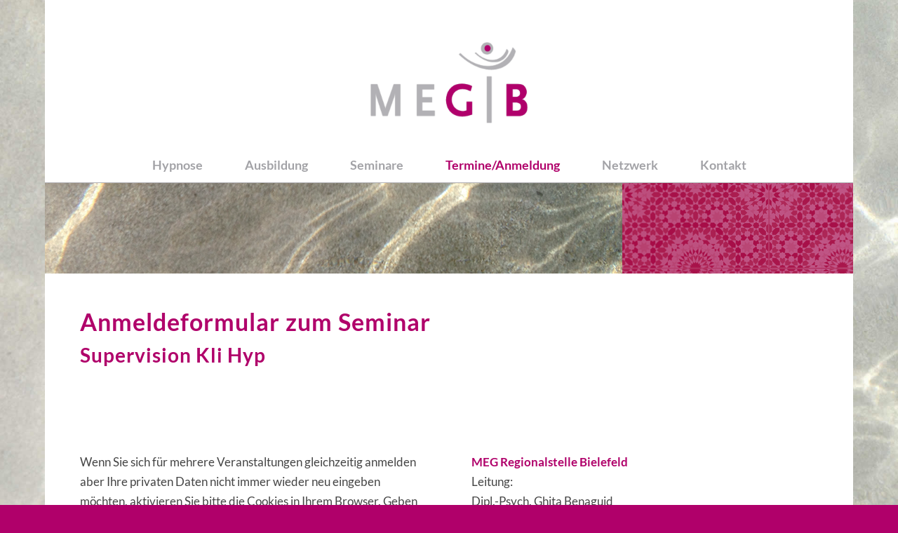

--- FILE ---
content_type: text/html; charset=UTF-8
request_url: https://www.meg-bielefeld.de/anmeldeformular/?seminarnr=728&bezeichnung=U3VwZXJ2aXNpb24gS2xpIEh5cCA=&datum=12.02.2022
body_size: 14592
content:
<!DOCTYPE html>
<html lang="de" class="html_boxed responsive av-preloader-disabled av-default-lightbox  html_header_top html_logo_center html_bottom_nav_header html_menu_right html_custom html_header_sticky html_header_shrinking_disabled html_header_topbar_active html_mobile_menu_tablet html_header_searchicon_disabled html_content_align_center html_header_unstick_top_disabled html_header_stretch_disabled html_minimal_header html_av-overlay-side html_av-overlay-side-classic html_av-submenu-noclone html_entry_id_2827 av-cookies-no-cookie-consent av-no-preview html_text_menu_active ">
<head>
<meta charset="UTF-8" />


<!-- mobile setting -->
<meta name="viewport" content="width=device-width, initial-scale=1">

<!-- Scripts/CSS and wp_head hook -->
<meta name='robots' content='index, follow, max-image-preview:large, max-snippet:-1, max-video-preview:-1' />

	<!-- This site is optimized with the Yoast SEO plugin v20.6 - https://yoast.com/wordpress/plugins/seo/ -->
	<title>Anmeldeformular - MEG Bielefeld</title>
	<link rel="canonical" href="https://www.meg-bielefeld.de/anmeldeformular/" />
	<meta property="og:locale" content="de_DE" />
	<meta property="og:type" content="article" />
	<meta property="og:title" content="Anmeldeformular - MEG Bielefeld" />
	<meta property="og:url" content="/anmeldeformular/" />
	<meta property="og:site_name" content="MEG Bielefeld" />
	<meta property="article:modified_time" content="2026-01-04T17:20:09+00:00" />
	<meta name="twitter:card" content="summary_large_image" />
	<meta name="twitter:label1" content="Geschätzte Lesezeit" />
	<meta name="twitter:data1" content="1 Minute" />
	<script type="application/ld+json" class="yoast-schema-graph">{"@context":"https://schema.org","@graph":[{"@type":"WebPage","@id":"/anmeldeformular/","url":"https://www.meg-bielefeld.de/anmeldeformular/","name":"Anmeldeformular - MEG Bielefeld","isPartOf":{"@id":"https://www.meg-bielefeld.de/#website"},"datePublished":"2021-04-22T06:16:52+00:00","dateModified":"2026-01-04T17:20:09+00:00","breadcrumb":{"@id":"https://www.meg-bielefeld.de/anmeldeformular/#breadcrumb"},"inLanguage":"de","potentialAction":[{"@type":"ReadAction","target":["https://www.meg-bielefeld.de/anmeldeformular/"]}]},{"@type":"BreadcrumbList","@id":"https://www.meg-bielefeld.de/anmeldeformular/#breadcrumb","itemListElement":[{"@type":"ListItem","position":1,"name":"Home","item":"/startseite/"},{"@type":"ListItem","position":2,"name":"Anmeldeformular"}]},{"@type":"WebSite","@id":"https://www.meg-bielefeld.de/#website","url":"https://www.meg-bielefeld.de/","name":"MEG Bielefeld","description":"Milton Erickson Gesellschaft","potentialAction":[{"@type":"SearchAction","target":{"@type":"EntryPoint","urlTemplate":"https://www.meg-bielefeld.de/?s={search_term_string}"},"query-input":"required name=search_term_string"}],"inLanguage":"de"}]}</script>
	<!-- / Yoast SEO plugin. -->



<link rel='dns-prefetch' href='//s.w.org' />
<script type="text/javascript">
window._wpemojiSettings = {"baseUrl":"https:\/\/s.w.org\/images\/core\/emoji\/14.0.0\/72x72\/","ext":".png","svgUrl":"https:\/\/s.w.org\/images\/core\/emoji\/14.0.0\/svg\/","svgExt":".svg","source":{"concatemoji":"https:\/\/www.meg-bielefeld.de\/wp-includes\/js\/wp-emoji-release.min.js"}};
/*! This file is auto-generated */
!function(e,a,t){var n,r,o,i=a.createElement("canvas"),p=i.getContext&&i.getContext("2d");function s(e,t){var a=String.fromCharCode,e=(p.clearRect(0,0,i.width,i.height),p.fillText(a.apply(this,e),0,0),i.toDataURL());return p.clearRect(0,0,i.width,i.height),p.fillText(a.apply(this,t),0,0),e===i.toDataURL()}function c(e){var t=a.createElement("script");t.src=e,t.defer=t.type="text/javascript",a.getElementsByTagName("head")[0].appendChild(t)}for(o=Array("flag","emoji"),t.supports={everything:!0,everythingExceptFlag:!0},r=0;r<o.length;r++)t.supports[o[r]]=function(e){if(!p||!p.fillText)return!1;switch(p.textBaseline="top",p.font="600 32px Arial",e){case"flag":return s([127987,65039,8205,9895,65039],[127987,65039,8203,9895,65039])?!1:!s([55356,56826,55356,56819],[55356,56826,8203,55356,56819])&&!s([55356,57332,56128,56423,56128,56418,56128,56421,56128,56430,56128,56423,56128,56447],[55356,57332,8203,56128,56423,8203,56128,56418,8203,56128,56421,8203,56128,56430,8203,56128,56423,8203,56128,56447]);case"emoji":return!s([129777,127995,8205,129778,127999],[129777,127995,8203,129778,127999])}return!1}(o[r]),t.supports.everything=t.supports.everything&&t.supports[o[r]],"flag"!==o[r]&&(t.supports.everythingExceptFlag=t.supports.everythingExceptFlag&&t.supports[o[r]]);t.supports.everythingExceptFlag=t.supports.everythingExceptFlag&&!t.supports.flag,t.DOMReady=!1,t.readyCallback=function(){t.DOMReady=!0},t.supports.everything||(n=function(){t.readyCallback()},a.addEventListener?(a.addEventListener("DOMContentLoaded",n,!1),e.addEventListener("load",n,!1)):(e.attachEvent("onload",n),a.attachEvent("onreadystatechange",function(){"complete"===a.readyState&&t.readyCallback()})),(e=t.source||{}).concatemoji?c(e.concatemoji):e.wpemoji&&e.twemoji&&(c(e.twemoji),c(e.wpemoji)))}(window,document,window._wpemojiSettings);
</script>
<style type="text/css">
img.wp-smiley,
img.emoji {
	display: inline !important;
	border: none !important;
	box-shadow: none !important;
	height: 1em !important;
	width: 1em !important;
	margin: 0 0.07em !important;
	vertical-align: -0.1em !important;
	background: none !important;
	padding: 0 !important;
}
</style>
	<link rel='stylesheet' id='avia-grid-css'  href='https://www.meg-bielefeld.de/dm-wp-content/themes/enfold/css/grid.css' type='text/css' media='all' />
<link rel='stylesheet' id='avia-base-css'  href='https://www.meg-bielefeld.de/dm-wp-content/themes/enfold/css/base.css' type='text/css' media='all' />
<link rel='stylesheet' id='avia-layout-css'  href='https://www.meg-bielefeld.de/dm-wp-content/themes/enfold/css/layout.css' type='text/css' media='all' />
<link rel='stylesheet' id='avia-module-audioplayer-css'  href='https://www.meg-bielefeld.de/dm-wp-content/themes/enfold/config-templatebuilder/avia-shortcodes/audio-player/audio-player.css' type='text/css' media='all' />
<link rel='stylesheet' id='avia-module-blog-css'  href='https://www.meg-bielefeld.de/dm-wp-content/themes/enfold/config-templatebuilder/avia-shortcodes/blog/blog.css' type='text/css' media='all' />
<link rel='stylesheet' id='avia-module-postslider-css'  href='https://www.meg-bielefeld.de/dm-wp-content/themes/enfold/config-templatebuilder/avia-shortcodes/postslider/postslider.css' type='text/css' media='all' />
<link rel='stylesheet' id='avia-module-button-css'  href='https://www.meg-bielefeld.de/dm-wp-content/themes/enfold/config-templatebuilder/avia-shortcodes/buttons/buttons.css' type='text/css' media='all' />
<link rel='stylesheet' id='avia-module-buttonrow-css'  href='https://www.meg-bielefeld.de/dm-wp-content/themes/enfold/config-templatebuilder/avia-shortcodes/buttonrow/buttonrow.css' type='text/css' media='all' />
<link rel='stylesheet' id='avia-module-button-fullwidth-css'  href='https://www.meg-bielefeld.de/dm-wp-content/themes/enfold/config-templatebuilder/avia-shortcodes/buttons_fullwidth/buttons_fullwidth.css' type='text/css' media='all' />
<link rel='stylesheet' id='avia-module-catalogue-css'  href='https://www.meg-bielefeld.de/dm-wp-content/themes/enfold/config-templatebuilder/avia-shortcodes/catalogue/catalogue.css' type='text/css' media='all' />
<link rel='stylesheet' id='avia-module-comments-css'  href='https://www.meg-bielefeld.de/dm-wp-content/themes/enfold/config-templatebuilder/avia-shortcodes/comments/comments.css' type='text/css' media='all' />
<link rel='stylesheet' id='avia-module-contact-css'  href='https://www.meg-bielefeld.de/dm-wp-content/themes/enfold/config-templatebuilder/avia-shortcodes/contact/contact.css' type='text/css' media='all' />
<link rel='stylesheet' id='avia-module-slideshow-css'  href='https://www.meg-bielefeld.de/dm-wp-content/themes/enfold/config-templatebuilder/avia-shortcodes/slideshow/slideshow.css' type='text/css' media='all' />
<link rel='stylesheet' id='avia-module-slideshow-contentpartner-css'  href='https://www.meg-bielefeld.de/dm-wp-content/themes/enfold/config-templatebuilder/avia-shortcodes/contentslider/contentslider.css' type='text/css' media='all' />
<link rel='stylesheet' id='avia-module-countdown-css'  href='https://www.meg-bielefeld.de/dm-wp-content/themes/enfold/config-templatebuilder/avia-shortcodes/countdown/countdown.css' type='text/css' media='all' />
<link rel='stylesheet' id='avia-module-gallery-css'  href='https://www.meg-bielefeld.de/dm-wp-content/themes/enfold/config-templatebuilder/avia-shortcodes/gallery/gallery.css' type='text/css' media='all' />
<link rel='stylesheet' id='avia-module-gallery-hor-css'  href='https://www.meg-bielefeld.de/dm-wp-content/themes/enfold/config-templatebuilder/avia-shortcodes/gallery_horizontal/gallery_horizontal.css' type='text/css' media='all' />
<link rel='stylesheet' id='avia-module-maps-css'  href='https://www.meg-bielefeld.de/dm-wp-content/themes/enfold/config-templatebuilder/avia-shortcodes/google_maps/google_maps.css' type='text/css' media='all' />
<link rel='stylesheet' id='avia-module-gridrow-css'  href='https://www.meg-bielefeld.de/dm-wp-content/themes/enfold/config-templatebuilder/avia-shortcodes/grid_row/grid_row.css' type='text/css' media='all' />
<link rel='stylesheet' id='avia-module-heading-css'  href='https://www.meg-bielefeld.de/dm-wp-content/themes/enfold/config-templatebuilder/avia-shortcodes/heading/heading.css' type='text/css' media='all' />
<link rel='stylesheet' id='avia-module-rotator-css'  href='https://www.meg-bielefeld.de/dm-wp-content/themes/enfold/config-templatebuilder/avia-shortcodes/headline_rotator/headline_rotator.css' type='text/css' media='all' />
<link rel='stylesheet' id='avia-module-hr-css'  href='https://www.meg-bielefeld.de/dm-wp-content/themes/enfold/config-templatebuilder/avia-shortcodes/hr/hr.css' type='text/css' media='all' />
<link rel='stylesheet' id='avia-module-icon-css'  href='https://www.meg-bielefeld.de/dm-wp-content/themes/enfold/config-templatebuilder/avia-shortcodes/icon/icon.css' type='text/css' media='all' />
<link rel='stylesheet' id='avia-module-iconbox-css'  href='https://www.meg-bielefeld.de/dm-wp-content/themes/enfold/config-templatebuilder/avia-shortcodes/iconbox/iconbox.css' type='text/css' media='all' />
<link rel='stylesheet' id='avia-module-icongrid-css'  href='https://www.meg-bielefeld.de/dm-wp-content/themes/enfold/config-templatebuilder/avia-shortcodes/icongrid/icongrid.css' type='text/css' media='all' />
<link rel='stylesheet' id='avia-module-iconlist-css'  href='https://www.meg-bielefeld.de/dm-wp-content/themes/enfold/config-templatebuilder/avia-shortcodes/iconlist/iconlist.css' type='text/css' media='all' />
<link rel='stylesheet' id='avia-module-image-css'  href='https://www.meg-bielefeld.de/dm-wp-content/themes/enfold/config-templatebuilder/avia-shortcodes/image/image.css' type='text/css' media='all' />
<link rel='stylesheet' id='avia-module-hotspot-css'  href='https://www.meg-bielefeld.de/dm-wp-content/themes/enfold/config-templatebuilder/avia-shortcodes/image_hotspots/image_hotspots.css' type='text/css' media='all' />
<link rel='stylesheet' id='avia-module-magazine-css'  href='https://www.meg-bielefeld.de/dm-wp-content/themes/enfold/config-templatebuilder/avia-shortcodes/magazine/magazine.css' type='text/css' media='all' />
<link rel='stylesheet' id='avia-module-masonry-css'  href='https://www.meg-bielefeld.de/dm-wp-content/themes/enfold/config-templatebuilder/avia-shortcodes/masonry_entries/masonry_entries.css' type='text/css' media='all' />
<link rel='stylesheet' id='avia-siteloader-css'  href='https://www.meg-bielefeld.de/dm-wp-content/themes/enfold/css/avia-snippet-site-preloader.css' type='text/css' media='all' />
<link rel='stylesheet' id='avia-module-menu-css'  href='https://www.meg-bielefeld.de/dm-wp-content/themes/enfold/config-templatebuilder/avia-shortcodes/menu/menu.css' type='text/css' media='all' />
<link rel='stylesheet' id='avia-module-notification-css'  href='https://www.meg-bielefeld.de/dm-wp-content/themes/enfold/config-templatebuilder/avia-shortcodes/notification/notification.css' type='text/css' media='all' />
<link rel='stylesheet' id='avia-module-numbers-css'  href='https://www.meg-bielefeld.de/dm-wp-content/themes/enfold/config-templatebuilder/avia-shortcodes/numbers/numbers.css' type='text/css' media='all' />
<link rel='stylesheet' id='avia-module-portfolio-css'  href='https://www.meg-bielefeld.de/dm-wp-content/themes/enfold/config-templatebuilder/avia-shortcodes/portfolio/portfolio.css' type='text/css' media='all' />
<link rel='stylesheet' id='avia-module-post-metadata-css'  href='https://www.meg-bielefeld.de/dm-wp-content/themes/enfold/config-templatebuilder/avia-shortcodes/post_metadata/post_metadata.css' type='text/css' media='all' />
<link rel='stylesheet' id='avia-module-progress-bar-css'  href='https://www.meg-bielefeld.de/dm-wp-content/themes/enfold/config-templatebuilder/avia-shortcodes/progressbar/progressbar.css' type='text/css' media='all' />
<link rel='stylesheet' id='avia-module-promobox-css'  href='https://www.meg-bielefeld.de/dm-wp-content/themes/enfold/config-templatebuilder/avia-shortcodes/promobox/promobox.css' type='text/css' media='all' />
<link rel='stylesheet' id='avia-sc-search-css'  href='https://www.meg-bielefeld.de/dm-wp-content/themes/enfold/config-templatebuilder/avia-shortcodes/search/search.css' type='text/css' media='all' />
<link rel='stylesheet' id='avia-module-slideshow-accordion-css'  href='https://www.meg-bielefeld.de/dm-wp-content/themes/enfold/config-templatebuilder/avia-shortcodes/slideshow_accordion/slideshow_accordion.css' type='text/css' media='all' />
<link rel='stylesheet' id='avia-module-slideshow-feature-image-css'  href='https://www.meg-bielefeld.de/dm-wp-content/themes/enfold/config-templatebuilder/avia-shortcodes/slideshow_feature_image/slideshow_feature_image.css' type='text/css' media='all' />
<link rel='stylesheet' id='avia-module-slideshow-fullsize-css'  href='https://www.meg-bielefeld.de/dm-wp-content/themes/enfold/config-templatebuilder/avia-shortcodes/slideshow_fullsize/slideshow_fullsize.css' type='text/css' media='all' />
<link rel='stylesheet' id='avia-module-slideshow-fullscreen-css'  href='https://www.meg-bielefeld.de/dm-wp-content/themes/enfold/config-templatebuilder/avia-shortcodes/slideshow_fullscreen/slideshow_fullscreen.css' type='text/css' media='all' />
<link rel='stylesheet' id='avia-module-slideshow-ls-css'  href='https://www.meg-bielefeld.de/dm-wp-content/themes/enfold/config-templatebuilder/avia-shortcodes/slideshow_layerslider/slideshow_layerslider.css' type='text/css' media='all' />
<link rel='stylesheet' id='avia-module-social-css'  href='https://www.meg-bielefeld.de/dm-wp-content/themes/enfold/config-templatebuilder/avia-shortcodes/social_share/social_share.css' type='text/css' media='all' />
<link rel='stylesheet' id='avia-module-tabsection-css'  href='https://www.meg-bielefeld.de/dm-wp-content/themes/enfold/config-templatebuilder/avia-shortcodes/tab_section/tab_section.css' type='text/css' media='all' />
<link rel='stylesheet' id='avia-module-table-css'  href='https://www.meg-bielefeld.de/dm-wp-content/themes/enfold/config-templatebuilder/avia-shortcodes/table/table.css' type='text/css' media='all' />
<link rel='stylesheet' id='avia-module-tabs-css'  href='https://www.meg-bielefeld.de/dm-wp-content/themes/enfold/config-templatebuilder/avia-shortcodes/tabs/tabs.css' type='text/css' media='all' />
<link rel='stylesheet' id='avia-module-team-css'  href='https://www.meg-bielefeld.de/dm-wp-content/themes/enfold/config-templatebuilder/avia-shortcodes/team/team.css' type='text/css' media='all' />
<link rel='stylesheet' id='avia-module-testimonials-css'  href='https://www.meg-bielefeld.de/dm-wp-content/themes/enfold/config-templatebuilder/avia-shortcodes/testimonials/testimonials.css' type='text/css' media='all' />
<link rel='stylesheet' id='avia-module-timeline-css'  href='https://www.meg-bielefeld.de/dm-wp-content/themes/enfold/config-templatebuilder/avia-shortcodes/timeline/timeline.css' type='text/css' media='all' />
<link rel='stylesheet' id='avia-module-toggles-css'  href='https://www.meg-bielefeld.de/dm-wp-content/themes/enfold/config-templatebuilder/avia-shortcodes/toggles/toggles.css' type='text/css' media='all' />
<link rel='stylesheet' id='avia-module-video-css'  href='https://www.meg-bielefeld.de/dm-wp-content/themes/enfold/config-templatebuilder/avia-shortcodes/video/video.css' type='text/css' media='all' />
<link rel='stylesheet' id='wp-block-library-css'  href='https://www.meg-bielefeld.de/wp-includes/css/dist/block-library/style.min.css' type='text/css' media='all' />
<link rel='stylesheet' id='tablepresstable-buildindexcss-css'  href='https://www.meg-bielefeld.de/dm-wp-content/plugins/tablepress/blocks/table/build/index.css' type='text/css' media='all' />
<style id='global-styles-inline-css' type='text/css'>
body{--wp--preset--color--black: #000000;--wp--preset--color--cyan-bluish-gray: #abb8c3;--wp--preset--color--white: #ffffff;--wp--preset--color--pale-pink: #f78da7;--wp--preset--color--vivid-red: #cf2e2e;--wp--preset--color--luminous-vivid-orange: #ff6900;--wp--preset--color--luminous-vivid-amber: #fcb900;--wp--preset--color--light-green-cyan: #7bdcb5;--wp--preset--color--vivid-green-cyan: #00d084;--wp--preset--color--pale-cyan-blue: #8ed1fc;--wp--preset--color--vivid-cyan-blue: #0693e3;--wp--preset--color--vivid-purple: #9b51e0;--wp--preset--gradient--vivid-cyan-blue-to-vivid-purple: linear-gradient(135deg,rgba(6,147,227,1) 0%,rgb(155,81,224) 100%);--wp--preset--gradient--light-green-cyan-to-vivid-green-cyan: linear-gradient(135deg,rgb(122,220,180) 0%,rgb(0,208,130) 100%);--wp--preset--gradient--luminous-vivid-amber-to-luminous-vivid-orange: linear-gradient(135deg,rgba(252,185,0,1) 0%,rgba(255,105,0,1) 100%);--wp--preset--gradient--luminous-vivid-orange-to-vivid-red: linear-gradient(135deg,rgba(255,105,0,1) 0%,rgb(207,46,46) 100%);--wp--preset--gradient--very-light-gray-to-cyan-bluish-gray: linear-gradient(135deg,rgb(238,238,238) 0%,rgb(169,184,195) 100%);--wp--preset--gradient--cool-to-warm-spectrum: linear-gradient(135deg,rgb(74,234,220) 0%,rgb(151,120,209) 20%,rgb(207,42,186) 40%,rgb(238,44,130) 60%,rgb(251,105,98) 80%,rgb(254,248,76) 100%);--wp--preset--gradient--blush-light-purple: linear-gradient(135deg,rgb(255,206,236) 0%,rgb(152,150,240) 100%);--wp--preset--gradient--blush-bordeaux: linear-gradient(135deg,rgb(254,205,165) 0%,rgb(254,45,45) 50%,rgb(107,0,62) 100%);--wp--preset--gradient--luminous-dusk: linear-gradient(135deg,rgb(255,203,112) 0%,rgb(199,81,192) 50%,rgb(65,88,208) 100%);--wp--preset--gradient--pale-ocean: linear-gradient(135deg,rgb(255,245,203) 0%,rgb(182,227,212) 50%,rgb(51,167,181) 100%);--wp--preset--gradient--electric-grass: linear-gradient(135deg,rgb(202,248,128) 0%,rgb(113,206,126) 100%);--wp--preset--gradient--midnight: linear-gradient(135deg,rgb(2,3,129) 0%,rgb(40,116,252) 100%);--wp--preset--duotone--dark-grayscale: url('#wp-duotone-dark-grayscale');--wp--preset--duotone--grayscale: url('#wp-duotone-grayscale');--wp--preset--duotone--purple-yellow: url('#wp-duotone-purple-yellow');--wp--preset--duotone--blue-red: url('#wp-duotone-blue-red');--wp--preset--duotone--midnight: url('#wp-duotone-midnight');--wp--preset--duotone--magenta-yellow: url('#wp-duotone-magenta-yellow');--wp--preset--duotone--purple-green: url('#wp-duotone-purple-green');--wp--preset--duotone--blue-orange: url('#wp-duotone-blue-orange');--wp--preset--font-size--small: 13px;--wp--preset--font-size--medium: 20px;--wp--preset--font-size--large: 36px;--wp--preset--font-size--x-large: 42px;}.has-black-color{color: var(--wp--preset--color--black) !important;}.has-cyan-bluish-gray-color{color: var(--wp--preset--color--cyan-bluish-gray) !important;}.has-white-color{color: var(--wp--preset--color--white) !important;}.has-pale-pink-color{color: var(--wp--preset--color--pale-pink) !important;}.has-vivid-red-color{color: var(--wp--preset--color--vivid-red) !important;}.has-luminous-vivid-orange-color{color: var(--wp--preset--color--luminous-vivid-orange) !important;}.has-luminous-vivid-amber-color{color: var(--wp--preset--color--luminous-vivid-amber) !important;}.has-light-green-cyan-color{color: var(--wp--preset--color--light-green-cyan) !important;}.has-vivid-green-cyan-color{color: var(--wp--preset--color--vivid-green-cyan) !important;}.has-pale-cyan-blue-color{color: var(--wp--preset--color--pale-cyan-blue) !important;}.has-vivid-cyan-blue-color{color: var(--wp--preset--color--vivid-cyan-blue) !important;}.has-vivid-purple-color{color: var(--wp--preset--color--vivid-purple) !important;}.has-black-background-color{background-color: var(--wp--preset--color--black) !important;}.has-cyan-bluish-gray-background-color{background-color: var(--wp--preset--color--cyan-bluish-gray) !important;}.has-white-background-color{background-color: var(--wp--preset--color--white) !important;}.has-pale-pink-background-color{background-color: var(--wp--preset--color--pale-pink) !important;}.has-vivid-red-background-color{background-color: var(--wp--preset--color--vivid-red) !important;}.has-luminous-vivid-orange-background-color{background-color: var(--wp--preset--color--luminous-vivid-orange) !important;}.has-luminous-vivid-amber-background-color{background-color: var(--wp--preset--color--luminous-vivid-amber) !important;}.has-light-green-cyan-background-color{background-color: var(--wp--preset--color--light-green-cyan) !important;}.has-vivid-green-cyan-background-color{background-color: var(--wp--preset--color--vivid-green-cyan) !important;}.has-pale-cyan-blue-background-color{background-color: var(--wp--preset--color--pale-cyan-blue) !important;}.has-vivid-cyan-blue-background-color{background-color: var(--wp--preset--color--vivid-cyan-blue) !important;}.has-vivid-purple-background-color{background-color: var(--wp--preset--color--vivid-purple) !important;}.has-black-border-color{border-color: var(--wp--preset--color--black) !important;}.has-cyan-bluish-gray-border-color{border-color: var(--wp--preset--color--cyan-bluish-gray) !important;}.has-white-border-color{border-color: var(--wp--preset--color--white) !important;}.has-pale-pink-border-color{border-color: var(--wp--preset--color--pale-pink) !important;}.has-vivid-red-border-color{border-color: var(--wp--preset--color--vivid-red) !important;}.has-luminous-vivid-orange-border-color{border-color: var(--wp--preset--color--luminous-vivid-orange) !important;}.has-luminous-vivid-amber-border-color{border-color: var(--wp--preset--color--luminous-vivid-amber) !important;}.has-light-green-cyan-border-color{border-color: var(--wp--preset--color--light-green-cyan) !important;}.has-vivid-green-cyan-border-color{border-color: var(--wp--preset--color--vivid-green-cyan) !important;}.has-pale-cyan-blue-border-color{border-color: var(--wp--preset--color--pale-cyan-blue) !important;}.has-vivid-cyan-blue-border-color{border-color: var(--wp--preset--color--vivid-cyan-blue) !important;}.has-vivid-purple-border-color{border-color: var(--wp--preset--color--vivid-purple) !important;}.has-vivid-cyan-blue-to-vivid-purple-gradient-background{background: var(--wp--preset--gradient--vivid-cyan-blue-to-vivid-purple) !important;}.has-light-green-cyan-to-vivid-green-cyan-gradient-background{background: var(--wp--preset--gradient--light-green-cyan-to-vivid-green-cyan) !important;}.has-luminous-vivid-amber-to-luminous-vivid-orange-gradient-background{background: var(--wp--preset--gradient--luminous-vivid-amber-to-luminous-vivid-orange) !important;}.has-luminous-vivid-orange-to-vivid-red-gradient-background{background: var(--wp--preset--gradient--luminous-vivid-orange-to-vivid-red) !important;}.has-very-light-gray-to-cyan-bluish-gray-gradient-background{background: var(--wp--preset--gradient--very-light-gray-to-cyan-bluish-gray) !important;}.has-cool-to-warm-spectrum-gradient-background{background: var(--wp--preset--gradient--cool-to-warm-spectrum) !important;}.has-blush-light-purple-gradient-background{background: var(--wp--preset--gradient--blush-light-purple) !important;}.has-blush-bordeaux-gradient-background{background: var(--wp--preset--gradient--blush-bordeaux) !important;}.has-luminous-dusk-gradient-background{background: var(--wp--preset--gradient--luminous-dusk) !important;}.has-pale-ocean-gradient-background{background: var(--wp--preset--gradient--pale-ocean) !important;}.has-electric-grass-gradient-background{background: var(--wp--preset--gradient--electric-grass) !important;}.has-midnight-gradient-background{background: var(--wp--preset--gradient--midnight) !important;}.has-small-font-size{font-size: var(--wp--preset--font-size--small) !important;}.has-medium-font-size{font-size: var(--wp--preset--font-size--medium) !important;}.has-large-font-size{font-size: var(--wp--preset--font-size--large) !important;}.has-x-large-font-size{font-size: var(--wp--preset--font-size--x-large) !important;}
</style>
<link rel='stylesheet' id='karma-by-kadar-master-css'  href='https://www.meg-bielefeld.de/dm-wp-content/plugins/karma-by-kadar/assets/css/master.css' type='text/css' media='all' />
<link rel='stylesheet' id='karma-by-kadar-google-fonts-css'  href='//www.meg-bielefeld.de/dm-wp-content/uploads/omgf/karma-by-kadar-google-fonts/karma-by-kadar-google-fonts.css?ver=1669040266' type='text/css' media='all' />
<link rel='stylesheet' id='stylesheet-css'  href='https://www.meg-bielefeld.de/dm-wp-content/plugins/seminar-management-plugin/css/style.css' type='text/css' media='all' />
<link rel='stylesheet' id='avia-scs-css'  href='https://www.meg-bielefeld.de/dm-wp-content/themes/enfold/css/shortcodes.css' type='text/css' media='all' />
<link rel='stylesheet' id='avia-popup-css-css'  href='https://www.meg-bielefeld.de/dm-wp-content/themes/enfold/js/aviapopup/magnific-popup.css' type='text/css' media='screen' />
<link rel='stylesheet' id='avia-lightbox-css'  href='https://www.meg-bielefeld.de/dm-wp-content/themes/enfold/css/avia-snippet-lightbox.css' type='text/css' media='screen' />
<link rel='stylesheet' id='avia-dynamic-css'  href='https://www.meg-bielefeld.de/dm-wp-content/uploads/dynamic_avia/enfold_child_theme.css' type='text/css' media='all' />
<link rel='stylesheet' id='avia-custom-css'  href='https://www.meg-bielefeld.de/dm-wp-content/themes/enfold/css/custom.css' type='text/css' media='all' />
<link rel='stylesheet' id='avia-style-css'  href='https://www.meg-bielefeld.de/dm-wp-content/themes/enfold-child-theme/style.css' type='text/css' media='all' />
<link rel='stylesheet' id='tablepress-default-css'  href='https://www.meg-bielefeld.de/dm-wp-content/plugins/tablepress/css/build/default.css' type='text/css' media='all' />
<link rel='stylesheet' id='cf-front-css'  href='https://www.meg-bielefeld.de/dm-wp-content/plugins/caldera-forms/assets/build/css/caldera-forms-front.min.css' type='text/css' media='all' />
<link rel='stylesheet' id='avia-single-post-2827-css'  href='https://www.meg-bielefeld.de/dm-wp-content/uploads/avia_posts_css/post-2827.css' type='text/css' media='all' />
<script type='text/javascript' src='https://www.meg-bielefeld.de/wp-includes/js/jquery/jquery.min.js' id='jquery-core-js'></script>
<script type='text/javascript' src='https://www.meg-bielefeld.de/wp-includes/js/jquery/jquery-migrate.min.js' id='jquery-migrate-js'></script>
<script type='text/javascript' src='https://www.meg-bielefeld.de/dm-wp-content/themes/enfold/js/avia-compat.js' id='avia-compat-js'></script>
<link rel="https://api.w.org/" href="https://www.meg-bielefeld.de/wp-json/" /><link rel="alternate" type="application/json" href="https://www.meg-bielefeld.de/wp-json/wp/v2/pages/2827" /><link rel="alternate" type="application/json+oembed" href="https://www.meg-bielefeld.de/wp-json/oembed/1.0/embed?url=%2Fanmeldeformular%2F" />
<link rel="alternate" type="text/xml+oembed" href="https://www.meg-bielefeld.de/wp-json/oembed/1.0/embed?url=%2Fanmeldeformular%2F&#038;format=xml" />
<link rel="profile" href="http://gmpg.org/xfn/11" />
<link rel="alternate" type="application/rss+xml" title="MEG Bielefeld RSS2 Feed" href="https://www.meg-bielefeld.de/feed/" />
<link rel="pingback" href="https://www.meg-bielefeld.de/xmlrpc.php" />

<style type='text/css' media='screen'>
 #top #header_main > .container, #top #header_main > .container .main_menu  .av-main-nav > li > a, #top #header_main #menu-item-shop .cart_dropdown_link{ height:180px; line-height: 180px; }
 .html_top_nav_header .av-logo-container{ height:180px;  }
 .html_header_top.html_header_sticky #top #wrap_all #main{ padding-top:260px; } 
</style>
<!--[if lt IE 9]><script src="https://www.meg-bielefeld.de/dm-wp-content/themes/enfold/js/html5shiv.js"></script><![endif]-->
<link rel="icon" href="/dm-wp-content/uploads/meg_bielefeld_favicon.jpg" type="image/x-icon">
<style type='text/css'>
@font-face {font-family: 'entypo-fontello'; font-weight: normal; font-style: normal; font-display: auto;
src: url('https://www.meg-bielefeld.de/dm-wp-content/themes/enfold/config-templatebuilder/avia-template-builder/assets/fonts/entypo-fontello.woff2') format('woff2'),
url('https://www.meg-bielefeld.de/dm-wp-content/themes/enfold/config-templatebuilder/avia-template-builder/assets/fonts/entypo-fontello.woff') format('woff'),
url('https://www.meg-bielefeld.de/dm-wp-content/themes/enfold/config-templatebuilder/avia-template-builder/assets/fonts/entypo-fontello.ttf') format('truetype'), 
url('https://www.meg-bielefeld.de/dm-wp-content/themes/enfold/config-templatebuilder/avia-template-builder/assets/fonts/entypo-fontello.svg#entypo-fontello') format('svg'),
url('https://www.meg-bielefeld.de/dm-wp-content/themes/enfold/config-templatebuilder/avia-template-builder/assets/fonts/entypo-fontello.eot'),
url('https://www.meg-bielefeld.de/dm-wp-content/themes/enfold/config-templatebuilder/avia-template-builder/assets/fonts/entypo-fontello.eot?#iefix') format('embedded-opentype');
} #top .avia-font-entypo-fontello, body .avia-font-entypo-fontello, html body [data-av_iconfont='entypo-fontello']:before{ font-family: 'entypo-fontello'; }
</style>

<!--
Debugging Info for Theme support: 

Theme: Enfold
Version: 4.8.4
Installed: enfold
AviaFramework Version: 5.0
AviaBuilder Version: 4.8
aviaElementManager Version: 1.0.1
- - - - - - - - - - -
ChildTheme: Enfold Child Theme
ChildTheme Version: 1.0.0
ChildTheme Installed: enfold

ML:128-PU:78-PLA:10
WP:6.0.11
Compress: CSS:disabled - JS:disabled
Updates: disabled
PLAu:10
-->
</head>




<body id="top" class="page-template-default page page-id-2827  rtl_columns boxed lato-custom lato avia-responsive-images-support" itemscope="itemscope" itemtype="https://schema.org/WebPage" >

	<svg xmlns="http://www.w3.org/2000/svg" viewBox="0 0 0 0" width="0" height="0" focusable="false" role="none" style="visibility: hidden; position: absolute; left: -9999px; overflow: hidden;" ><defs><filter id="wp-duotone-dark-grayscale"><feColorMatrix color-interpolation-filters="sRGB" type="matrix" values=" .299 .587 .114 0 0 .299 .587 .114 0 0 .299 .587 .114 0 0 .299 .587 .114 0 0 " /><feComponentTransfer color-interpolation-filters="sRGB" ><feFuncR type="table" tableValues="0 0.49803921568627" /><feFuncG type="table" tableValues="0 0.49803921568627" /><feFuncB type="table" tableValues="0 0.49803921568627" /><feFuncA type="table" tableValues="1 1" /></feComponentTransfer><feComposite in2="SourceGraphic" operator="in" /></filter></defs></svg><svg xmlns="http://www.w3.org/2000/svg" viewBox="0 0 0 0" width="0" height="0" focusable="false" role="none" style="visibility: hidden; position: absolute; left: -9999px; overflow: hidden;" ><defs><filter id="wp-duotone-grayscale"><feColorMatrix color-interpolation-filters="sRGB" type="matrix" values=" .299 .587 .114 0 0 .299 .587 .114 0 0 .299 .587 .114 0 0 .299 .587 .114 0 0 " /><feComponentTransfer color-interpolation-filters="sRGB" ><feFuncR type="table" tableValues="0 1" /><feFuncG type="table" tableValues="0 1" /><feFuncB type="table" tableValues="0 1" /><feFuncA type="table" tableValues="1 1" /></feComponentTransfer><feComposite in2="SourceGraphic" operator="in" /></filter></defs></svg><svg xmlns="http://www.w3.org/2000/svg" viewBox="0 0 0 0" width="0" height="0" focusable="false" role="none" style="visibility: hidden; position: absolute; left: -9999px; overflow: hidden;" ><defs><filter id="wp-duotone-purple-yellow"><feColorMatrix color-interpolation-filters="sRGB" type="matrix" values=" .299 .587 .114 0 0 .299 .587 .114 0 0 .299 .587 .114 0 0 .299 .587 .114 0 0 " /><feComponentTransfer color-interpolation-filters="sRGB" ><feFuncR type="table" tableValues="0.54901960784314 0.98823529411765" /><feFuncG type="table" tableValues="0 1" /><feFuncB type="table" tableValues="0.71764705882353 0.25490196078431" /><feFuncA type="table" tableValues="1 1" /></feComponentTransfer><feComposite in2="SourceGraphic" operator="in" /></filter></defs></svg><svg xmlns="http://www.w3.org/2000/svg" viewBox="0 0 0 0" width="0" height="0" focusable="false" role="none" style="visibility: hidden; position: absolute; left: -9999px; overflow: hidden;" ><defs><filter id="wp-duotone-blue-red"><feColorMatrix color-interpolation-filters="sRGB" type="matrix" values=" .299 .587 .114 0 0 .299 .587 .114 0 0 .299 .587 .114 0 0 .299 .587 .114 0 0 " /><feComponentTransfer color-interpolation-filters="sRGB" ><feFuncR type="table" tableValues="0 1" /><feFuncG type="table" tableValues="0 0.27843137254902" /><feFuncB type="table" tableValues="0.5921568627451 0.27843137254902" /><feFuncA type="table" tableValues="1 1" /></feComponentTransfer><feComposite in2="SourceGraphic" operator="in" /></filter></defs></svg><svg xmlns="http://www.w3.org/2000/svg" viewBox="0 0 0 0" width="0" height="0" focusable="false" role="none" style="visibility: hidden; position: absolute; left: -9999px; overflow: hidden;" ><defs><filter id="wp-duotone-midnight"><feColorMatrix color-interpolation-filters="sRGB" type="matrix" values=" .299 .587 .114 0 0 .299 .587 .114 0 0 .299 .587 .114 0 0 .299 .587 .114 0 0 " /><feComponentTransfer color-interpolation-filters="sRGB" ><feFuncR type="table" tableValues="0 0" /><feFuncG type="table" tableValues="0 0.64705882352941" /><feFuncB type="table" tableValues="0 1" /><feFuncA type="table" tableValues="1 1" /></feComponentTransfer><feComposite in2="SourceGraphic" operator="in" /></filter></defs></svg><svg xmlns="http://www.w3.org/2000/svg" viewBox="0 0 0 0" width="0" height="0" focusable="false" role="none" style="visibility: hidden; position: absolute; left: -9999px; overflow: hidden;" ><defs><filter id="wp-duotone-magenta-yellow"><feColorMatrix color-interpolation-filters="sRGB" type="matrix" values=" .299 .587 .114 0 0 .299 .587 .114 0 0 .299 .587 .114 0 0 .299 .587 .114 0 0 " /><feComponentTransfer color-interpolation-filters="sRGB" ><feFuncR type="table" tableValues="0.78039215686275 1" /><feFuncG type="table" tableValues="0 0.94901960784314" /><feFuncB type="table" tableValues="0.35294117647059 0.47058823529412" /><feFuncA type="table" tableValues="1 1" /></feComponentTransfer><feComposite in2="SourceGraphic" operator="in" /></filter></defs></svg><svg xmlns="http://www.w3.org/2000/svg" viewBox="0 0 0 0" width="0" height="0" focusable="false" role="none" style="visibility: hidden; position: absolute; left: -9999px; overflow: hidden;" ><defs><filter id="wp-duotone-purple-green"><feColorMatrix color-interpolation-filters="sRGB" type="matrix" values=" .299 .587 .114 0 0 .299 .587 .114 0 0 .299 .587 .114 0 0 .299 .587 .114 0 0 " /><feComponentTransfer color-interpolation-filters="sRGB" ><feFuncR type="table" tableValues="0.65098039215686 0.40392156862745" /><feFuncG type="table" tableValues="0 1" /><feFuncB type="table" tableValues="0.44705882352941 0.4" /><feFuncA type="table" tableValues="1 1" /></feComponentTransfer><feComposite in2="SourceGraphic" operator="in" /></filter></defs></svg><svg xmlns="http://www.w3.org/2000/svg" viewBox="0 0 0 0" width="0" height="0" focusable="false" role="none" style="visibility: hidden; position: absolute; left: -9999px; overflow: hidden;" ><defs><filter id="wp-duotone-blue-orange"><feColorMatrix color-interpolation-filters="sRGB" type="matrix" values=" .299 .587 .114 0 0 .299 .587 .114 0 0 .299 .587 .114 0 0 .299 .587 .114 0 0 " /><feComponentTransfer color-interpolation-filters="sRGB" ><feFuncR type="table" tableValues="0.098039215686275 1" /><feFuncG type="table" tableValues="0 0.66274509803922" /><feFuncB type="table" tableValues="0.84705882352941 0.41960784313725" /><feFuncA type="table" tableValues="1 1" /></feComponentTransfer><feComposite in2="SourceGraphic" operator="in" /></filter></defs></svg>
	<div id='wrap_all'>

	
<header id='header' class='all_colors header_color light_bg_color  av_header_top av_logo_center av_bottom_nav_header av_menu_right av_custom av_header_sticky av_header_shrinking_disabled av_header_stretch_disabled av_mobile_menu_tablet av_header_searchicon_disabled av_header_unstick_top_disabled av_minimal_header av_header_border_disabled'  role="banner" itemscope="itemscope" itemtype="https://schema.org/WPHeader" >

		<div id='header_meta' class='container_wrap container_wrap_meta  av_icon_active_right av_extra_header_active av_entry_id_2827'>
		
			      <div class='container'>
			      <ul class='noLightbox social_bookmarks icon_count_1'></ul>			      </div>
		</div>

		<div  id='header_main' class='container_wrap container_wrap_logo'>
	
        <div class='container av-logo-container'><div class='inner-container'><span class='logo'><a href='https://www.meg-bielefeld.de/'><img src="/dm-wp-content/uploads/meg_bielefeld_bielefeld-300x155.png" height="100" width="300" alt='MEG Bielefeld' title='' /></a></span></div></div><div id='header_main_alternate' class='container_wrap'><div class='container'><nav class='main_menu' data-selectname='Wähle eine Seite'  role="navigation" itemscope="itemscope" itemtype="https://schema.org/SiteNavigationElement" ><div class="avia-menu av-main-nav-wrap"><ul id="avia-menu" class="menu av-main-nav"><li id="menu-item-72" class="menu-item menu-item-type-post_type menu-item-object-page menu-item-has-children menu-item-top-level menu-item-top-level-1"><a href="/hypnose/" itemprop="url"><span class="avia-bullet"></span><span class="avia-menu-text">Hypnose</span><span class="avia-menu-fx"><span class="avia-arrow-wrap"><span class="avia-arrow"></span></span></span></a>


<ul class="sub-menu">
	<li id="menu-item-440" class="menu-item menu-item-type-post_type menu-item-object-page"><a href="/hypnose/" itemprop="url"><span class="avia-bullet"></span><span class="avia-menu-text">Hypnose</span></a></li>
	<li id="menu-item-71" class="menu-item menu-item-type-post_type menu-item-object-page"><a href="/warum-hypnotherapie/" itemprop="url"><span class="avia-bullet"></span><span class="avia-menu-text">Warum Hypnotherapie?</span></a></li>
</ul>
</li>
<li id="menu-item-70" class="menu-item menu-item-type-post_type menu-item-object-page menu-item-has-children menu-item-top-level menu-item-top-level-2"><a href="/ausbildung/" itemprop="url"><span class="avia-bullet"></span><span class="avia-menu-text">Ausbildung</span><span class="avia-menu-fx"><span class="avia-arrow-wrap"><span class="avia-arrow"></span></span></span></a>


<ul class="sub-menu">
	<li id="menu-item-439" class="menu-item menu-item-type-post_type menu-item-object-page"><a href="/ausbildung/" itemprop="url"><span class="avia-bullet"></span><span class="avia-menu-text">Curriculum Klinische Hypnose</span></a></li>
	<li id="menu-item-69" class="menu-item menu-item-type-post_type menu-item-object-page"><a href="/ausbildung/referenten/" itemprop="url"><span class="avia-bullet"></span><span class="avia-menu-text">Referent:innen</span></a></li>
</ul>
</li>
<li id="menu-item-67" class="menu-item menu-item-type-post_type menu-item-object-page menu-item-has-children menu-item-top-level menu-item-top-level-3"><a href="/seminare/" itemprop="url"><span class="avia-bullet"></span><span class="avia-menu-text">Seminare</span><span class="avia-menu-fx"><span class="avia-arrow-wrap"><span class="avia-arrow"></span></span></span></a>


<ul class="sub-menu">
	<li id="menu-item-438" class="menu-item menu-item-type-post_type menu-item-object-page"><a href="/seminare/" itemprop="url"><span class="avia-bullet"></span><span class="avia-menu-text">B-Seminare</span></a></li>
	<li id="menu-item-493" class="menu-item menu-item-type-post_type menu-item-object-page"><a href="/seminare/c-seminare/" itemprop="url"><span class="avia-bullet"></span><span class="avia-menu-text">C-Seminare</span></a></li>
	<li id="menu-item-65" class="menu-item menu-item-type-post_type menu-item-object-page"><a href="/seminare/supervision/" itemprop="url"><span class="avia-bullet"></span><span class="avia-menu-text">Supervision</span></a></li>
	<li id="menu-item-247" class="menu-item menu-item-type-post_type menu-item-object-page"><a href="/seminare/seminarzeiten/" itemprop="url"><span class="avia-bullet"></span><span class="avia-menu-text">Seminarzeiten</span></a></li>
	<li id="menu-item-334" class="menu-item menu-item-type-post_type menu-item-object-page"><a href="/seminare/kosten/" itemprop="url"><span class="avia-bullet"></span><span class="avia-menu-text">Kosten</span></a></li>
	<li id="menu-item-924" class="menu-item menu-item-type-post_type menu-item-object-page"><a href="/seminare/anmelde_stornobedingungen/" itemprop="url"><span class="avia-bullet"></span><span class="avia-menu-text">Anmelde- und Stornobedingungen</span></a></li>
</ul>
</li>
<li id="menu-item-3094" class="menu-item menu-item-type-post_type menu-item-object-page menu-item-has-children menu-item-top-level menu-item-top-level-4"><a href="/termine/termine-b-seminare/" itemprop="url"><span class="avia-bullet"></span><span class="avia-menu-text">Termine/Anmeldung</span><span class="avia-menu-fx"><span class="avia-arrow-wrap"><span class="avia-arrow"></span></span></span></a>


<ul class="sub-menu">
	<li id="menu-item-3095" class="menu-item menu-item-type-post_type menu-item-object-page"><a href="/termine/termine-b-seminare/" itemprop="url"><span class="avia-bullet"></span><span class="avia-menu-text">Termine B-Seminare</span></a></li>
	<li id="menu-item-3099" class="menu-item menu-item-type-post_type menu-item-object-page"><a href="/termine/termine-supervision/" itemprop="url"><span class="avia-bullet"></span><span class="avia-menu-text">Termine Supervision</span></a></li>
	<li id="menu-item-3096" class="menu-item menu-item-type-post_type menu-item-object-page"><a href="/termine/termine-c-seminare/" itemprop="url"><span class="avia-bullet"></span><span class="avia-menu-text">Termine C-Seminare</span></a></li>
	<li id="menu-item-3098" class="menu-item menu-item-type-post_type menu-item-object-page"><a href="/termine/termine-online-seminare/" itemprop="url"><span class="avia-bullet"></span><span class="avia-menu-text">Termine Online Seminare</span></a></li>
	<li id="menu-item-3114" class="menu-item menu-item-type-post_type menu-item-object-page"><a href="/termine/termine-auswaertsspiele/" itemprop="url"><span class="avia-bullet"></span><span class="avia-menu-text">Termine Auswärtsspiele</span></a></li>
	<li id="menu-item-4678" class="menu-item menu-item-type-post_type menu-item-object-page"><a href="/termine/termine-salon-online/" itemprop="url"><span class="avia-bullet"></span><span class="avia-menu-text">Termine Salon Online</span></a></li>
</ul>
</li>
<li id="menu-item-225" class="menu-item menu-item-type-post_type menu-item-object-page menu-item-has-children menu-item-top-level menu-item-top-level-5"><a href="/netzwerk/" itemprop="url"><span class="avia-bullet"></span><span class="avia-menu-text">Netzwerk</span><span class="avia-menu-fx"><span class="avia-arrow-wrap"><span class="avia-arrow"></span></span></span></a>


<ul class="sub-menu">
	<li id="menu-item-951" class="menu-item menu-item-type-post_type menu-item-object-page"><a href="/netzwerk/links/" itemprop="url"><span class="avia-bullet"></span><span class="avia-menu-text">Links</span></a></li>
	<li id="menu-item-950" class="menu-item menu-item-type-post_type menu-item-object-page"><a href="/netzwerk/downloads/" itemprop="url"><span class="avia-bullet"></span><span class="avia-menu-text">Downloads</span></a></li>
	<li id="menu-item-961" class="menu-item menu-item-type-post_type menu-item-object-page"><a href="/netzwerk/medien-buecher/" itemprop="url"><span class="avia-bullet"></span><span class="avia-menu-text">Medien/Bücher</span></a></li>
	<li id="menu-item-1475" class="menu-item menu-item-type-post_type menu-item-object-page"><a href="/netzwerk/audios/" itemprop="url"><span class="avia-bullet"></span><span class="avia-menu-text">Audio Dateien</span></a></li>
</ul>
</li>
<li id="menu-item-401" class="menu-item menu-item-type-post_type menu-item-object-page menu-item-top-level menu-item-top-level-6"><a href="/kontakt/" itemprop="url"><span class="avia-bullet"></span><span class="avia-menu-text">Kontakt</span><span class="avia-menu-fx"><span class="avia-arrow-wrap"><span class="avia-arrow"></span></span></span></a></li>
<li class="av-burger-menu-main menu-item-avia-special ">
	        			<a href="#" aria-label="Menü" aria-hidden="false">
							<span class="av-hamburger av-hamburger--spin av-js-hamburger">
								<span class="av-hamburger-box">
						          <span class="av-hamburger-inner"></span>
						          <strong>Menü</strong>
								</span>
							</span>
							<span class="avia_hidden_link_text">Menü</span>
						</a>
	        		   </li></ul></div></nav></div> </div> 
		<!-- end container_wrap-->
		</div>
		<div class='header_bg'></div>

<!-- end header -->
</header>
		
	<div id='main' class='all_colors' data-scroll-offset='178'>

	<div id='av_section_1'  class='avia-section av-fbuqsr-64a7e76ca24763f77fa76f4428c3e7fc main_color avia-section-default avia-no-border-styling  avia-builder-el-0  el_before_av_section  avia-builder-el-first  avia-full-stretch avia-bg-style-scroll  av-minimum-height av-minimum-height-custom  container_wrap fullsize'  data-section-bg-repeat='stretch'><div class='container av-section-cont-open' style='height:130px'><main  role="main" itemprop="mainContentOfPage"  class='template-page content  av-content-full alpha units'><div class='post-entry post-entry-type-page post-entry-2827'><div class='entry-content-wrapper clearfix'>
</div></div></main><!-- close content main element --></div></div><div id='av_section_2'  class='avia-section av-1g2ugr-53b1db75e3b6fed07ea13c1a27bfae2d main_color avia-section-default avia-no-border-styling  avia-builder-el-1  el_after_av_section  el_before_av_section  avia-bg-style-scroll  container_wrap fullsize'  ><div class='container av-section-cont-open' ><div class='template-page content  av-content-full alpha units'><div class='post-entry post-entry-type-page post-entry-2827'><div class='entry-content-wrapper clearfix'>
<section class="av_textblock_section "  itemscope="itemscope" itemtype="https://schema.org/CreativeWork" ><div class='avia_textblock  '   itemprop="text" ><h1> Anmeldeformular zum Seminar</h1><h2>Supervision Kli Hyp </h2>
</div></section>

</div></div></div><!-- close content main div --></div></div><div id='av_section_3'  class='avia-section av-abdeh7-14c5b8c2417b07eb4653ac38e646b6bd main_color avia-section-default avia-no-border-styling  avia-builder-el-3  el_after_av_section  avia-builder-el-last  avia-bg-style-scroll  container_wrap fullsize'  ><div class='container av-section-cont-open' ><div class='template-page content  av-content-full alpha units'><div class='post-entry post-entry-type-page post-entry-2827'><div class='entry-content-wrapper clearfix'>
<div class='flex_column av-9ezuln-c94a434799603da2ce7cf5c979ec14c5 av_one_half  avia-builder-el-4  el_before_av_one_half  avia-builder-el-first  first flex_column_div av-zero-column-padding '   ><section class="av_textblock_section "  itemscope="itemscope" itemtype="https://schema.org/CreativeWork" ><div class='avia_textblock  '   itemprop="text" ><p>Wenn Sie sich für mehrere Veranstaltungen gleichzeitig anmelden aber Ihre privaten Daten nicht immer wieder neu eingeben möchten, aktivieren Sie bitte die Cookies in Ihrem Browser. Geben Sie bitte die Adresse ein, die für die Teilnahmebestätigungund die Rechnung verwendet werden soll.</p>
</div></section>
<section class="av_textblock_section "  itemscope="itemscope" itemtype="https://schema.org/CreativeWork" ><div class='avia_textblock  '   itemprop="text" ><div class="caldera-grid" id="caldera_form_1" data-cf-ver="1.9.7" data-cf-form-id="CF6034f1c806b8c"><div id="caldera_notices_1" data-spinner="https://www.meg-bielefeld.de/wp-admin/images/spinner.gif"></div><form data-instance="1" class="CF6034f1c806b8c caldera_forms_form cfajax-trigger" method="POST" enctype="multipart/form-data" id="CF6034f1c806b8c_1" data-form-id="CF6034f1c806b8c" aria-label="Registrierungsformular" data-target="#caldera_notices_1" data-template="#cfajax_CF6034f1c806b8c-tmpl" data-cfajax="CF6034f1c806b8c" data-load-element="_parent" data-load-class="cf_processing" data-post-disable="0" data-action="cf_process_ajax_submit" data-request="https://www.meg-bielefeld.de/cf-api/CF6034f1c806b8c" data-hiderows="true">
<input type="hidden" id="_cf_verify_CF6034f1c806b8c" name="_cf_verify" value="1df48f1782"  data-nonce-time="1769019685" /><input type="hidden" name="_wp_http_referer" value="/anmeldeformular/?seminarnr=728&amp;bezeichnung=U3VwZXJ2aXNpb24gS2xpIEh5cCA=&amp;datum=12.02.2022" /><div id="cf2-CF6034f1c806b8c_1"></div><input type="hidden" name="_cf_frm_id" value="CF6034f1c806b8c">
<input type="hidden" name="_cf_frm_ct" value="1">
<input type="hidden" name="cfajax" value="CF6034f1c806b8c">
<input type="hidden" name="_cf_cr_pst" value="2827">
<div class="hide" style="display:none; overflow:hidden;height:0;width:0;">
<label>Twitter</label><input type="text" name="twitter" value="" autocomplete="off">
</div><div id="CF6034f1c806b8c_1-row-1"  class="row  first_row"><div  class="col-sm-12  single"><input    type="hidden" data-field="fld_3128605" class=" form-control" id="fld_3128605_1" name="fld_3128605" value="" data-type="hidden"   ><input    type="hidden" data-field="fld_5559908" class=" form-control" id="fld_5559908_1" name="fld_5559908" value="Supervision Kli Hyp " data-type="hidden"   ><input    type="hidden" data-field="fld_1438077" class=" form-control" id="fld_1438077_1" name="fld_1438077" value="12.02.2022" data-type="hidden"   ><div data-field-wrapper="fld_7351113" class="form-group" id="fld_7351113_1-wrap">
<label id="fld_7351113Label" for="fld_7351113_1" class="control-label screen-reader-text sr-only">anmeldung</label>
<div class="">
				<label class="radio-inline" data-label="Erstanmeldung" for="fld_7351113_1_opt1385845"><input type="radio" id="fld_7351113_1_opt1385845" data-field="fld_7351113" class="fld_7351113_1" name="fld_7351113" value="Erstanmeldung"    data-radio-field="fld_7351113_1" data-type="radio" data-calc-value="Erstanmeldung" />
			Erstanmeldung		</label>
								<label class="radio-inline" data-label="MEG Bielefeld Kund*in" for="fld_7351113_1_opt1517800"><input type="radio" id="fld_7351113_1_opt1517800" data-field="fld_7351113" class="fld_7351113_1" name="fld_7351113" value="MEG Bielefeld Kund*in"    data-radio-field="fld_7351113_1" data-type="radio" data-calc-value="MEG Bielefeld Kund*in" />
			MEG Bielefeld Kund*in		</label>
				</div>
</div>
<div data-field-wrapper="fld_5257566" class="form-group" id="fld_5257566_1-wrap">
	<label id="fld_5257566Label" for="fld_5257566_1" class="control-label">Anrede <span aria-hidden="true" role="presentation" class="field_required" style="color:#ee0000;">*</span></label>
	<div class="">
		<input   required type="text" data-field="fld_5257566" class=" form-control" id="fld_5257566_1" name="fld_5257566" value="" data-type="text" aria-required="true"   aria-labelledby="fld_5257566Label" >			</div>
</div>
<div data-field-wrapper="fld_2988042" class="form-group" id="fld_2988042_1-wrap">
	<label id="fld_2988042Label" for="fld_2988042_1" class="control-label">Titel</label>
	<div class="">
		<input    type="text" data-field="fld_2988042" class=" form-control" id="fld_2988042_1" name="fld_2988042" value="" data-type="text"   aria-labelledby="fld_2988042Label" >			</div>
</div>
<div data-field-wrapper="fld_1898917" class="form-group" id="fld_1898917_1-wrap">
	<label id="fld_1898917Label" for="fld_1898917_1" class="control-label">Vorname <span aria-hidden="true" role="presentation" class="field_required" style="color:#ee0000;">*</span></label>
	<div class="">
		<input   required type="text" data-field="fld_1898917" class=" form-control" id="fld_1898917_1" name="fld_1898917" value="" data-type="text" aria-required="true"   aria-labelledby="fld_1898917Label" >			</div>
</div>
<div data-field-wrapper="fld_7769904" class="form-group" id="fld_7769904_1-wrap">
	<label id="fld_7769904Label" for="fld_7769904_1" class="control-label">Name <span aria-hidden="true" role="presentation" class="field_required" style="color:#ee0000;">*</span></label>
	<div class="">
		<input   required type="text" data-field="fld_7769904" class=" form-control" id="fld_7769904_1" name="fld_7769904" value="" data-type="text" aria-required="true"   aria-labelledby="fld_7769904Label" >			</div>
</div>
<div data-field-wrapper="fld_2095810" class="form-group" id="fld_2095810_1-wrap">
	<label id="fld_2095810Label" for="fld_2095810_1" class="control-label">Beruf</label>
	<div class="">
		<input    type="text" data-field="fld_2095810" class=" form-control" id="fld_2095810_1" name="fld_2095810" value="" data-type="text"   aria-labelledby="fld_2095810Label" >			</div>
</div>
</div></div><div id="CF6034f1c806b8c_1-row-2"  class="row "><div  class="col-sm-6  first_col"><div data-field-wrapper="fld_3685218" class="form-group" id="fld_3685218_1-wrap">
	<label id="fld_3685218Label" for="fld_3685218_1" class="control-label">Telefon (privat) <span aria-hidden="true" role="presentation" class="field_required" style="color:#ee0000;">*</span></label>
	<div class="">
		<input   required type="text" data-field="fld_3685218" class=" form-control" id="fld_3685218_1" name="fld_3685218" value="" data-type="text" aria-required="true"   aria-labelledby="fld_3685218Label" >			</div>
</div>
</div><div  class="col-sm-6  last_col"><div data-field-wrapper="fld_2163182" class="form-group" id="fld_2163182_1-wrap">
	<label id="fld_2163182Label" for="fld_2163182_1" class="control-label">Handy (privat)</label>
	<div class="">
		<input    type="text" data-field="fld_2163182" class=" form-control" id="fld_2163182_1" name="fld_2163182" value="" data-type="text"   aria-labelledby="fld_2163182Label" >			</div>
</div>
</div></div><div id="CF6034f1c806b8c_1-row-3"  class="row "><div  class="col-sm-12  single"><div class=""><p>Bitte geben Sie die Telefonnummer an, unter der wir Sie auch am Seminartag erreichen können.</p>
</div></div></div><div id="CF6034f1c806b8c_1-row-4"  class="row "><div  class="col-sm-12  single"><div data-field-wrapper="fld_692111" class="form-group" id="fld_692111_1-wrap">
	<label id="fld_692111Label" for="fld_692111_1" class="control-label">E-Mail <span aria-hidden="true" role="presentation" class="field_required" style="color:#ee0000;">*</span></label>
	<div class="">
		<input   required type="email" data-field="fld_692111" class=" form-control" id="fld_692111_1" name="fld_692111" value="" data-type="email" aria-required="true"   aria-labelledby="fld_692111Label" >			</div>
</div>
</div></div><div id="CF6034f1c806b8c_1-row-5"  class="row "><div  class="col-sm-12  single"><div data-field-wrapper="fld_1177088" class="form-group" id="fld_1177088_1-wrap">
<label id="fld_1177088Label" for="fld_1177088_1" class="control-label">Diese Anschrift wird für die Rechnungsstellung verwendet:</label>
<div class="">
				<label class="radio-inline" data-label="privat" for="fld_1177088_1_opt1669464"><input type="radio" id="fld_1177088_1_opt1669464" data-field="fld_1177088" class="fld_1177088_1" name="fld_1177088" value="privat"    data-radio-field="fld_1177088_1" data-type="radio" data-calc-value="privat" />
			privat		</label>
								<label class="radio-inline" data-label="dienstlich" for="fld_1177088_1_opt1962683"><input type="radio" id="fld_1177088_1_opt1962683" data-field="fld_1177088" class="fld_1177088_1" name="fld_1177088" value="dienstlich"    data-radio-field="fld_1177088_1" data-type="radio" data-calc-value="dienstlich" />
			dienstlich		</label>
				</div>
</div>
<div data-field-wrapper="fld_9082529" class="form-group" id="fld_9082529_1-wrap">
	<label id="fld_9082529Label" for="fld_9082529_1" class="control-label">Straße</label>
	<div class="">
		<input    type="text" data-field="fld_9082529" class=" form-control" id="fld_9082529_1" name="fld_9082529" value="" data-type="text"   aria-labelledby="fld_9082529Label" >			</div>
</div>
</div></div><div id="CF6034f1c806b8c_1-row-6"  class="row "><div  class="col-sm-6  first_col"><div data-field-wrapper="fld_4010994" class="form-group" id="fld_4010994_1-wrap">
	<label id="fld_4010994Label" for="fld_4010994_1" class="control-label">PLZ</label>
	<div class="">
		<input    type="text" data-field="fld_4010994" class=" form-control" id="fld_4010994_1" name="fld_4010994" value="" data-type="text"   aria-labelledby="fld_4010994Label" >			</div>
</div>
</div><div  class="col-sm-6  last_col"><div data-field-wrapper="fld_8365320" class="form-group" id="fld_8365320_1-wrap">
	<label id="fld_8365320Label" for="fld_8365320_1" class="control-label">Ort</label>
	<div class="">
		<input    type="text" data-field="fld_8365320" class=" form-control" id="fld_8365320_1" name="fld_8365320" value="" data-type="text"   aria-labelledby="fld_8365320Label" >			</div>
</div>
</div></div><div id="CF6034f1c806b8c_1-row-7"  class="row  last_row"><div  class="col-sm-12  single"><div data-field-wrapper="fld_9840068" class="form-group selection" id="fld_9840068_1-wrap">
<label id="fld_9840068Label" for="fld_9840068_1" class="control-label">MEG Mitglied <span aria-hidden="true" role="presentation" class="field_required" style="color:#ee0000;">*</span></label>
<div class="">
				<label class="radio-inline" data-label="ja" for="fld_9840068_1_opt1717732"><input type="radio" id="fld_9840068_1_opt1717732" data-field="fld_9840068" class="fld_9840068_1 option-required" name="fld_9840068" value="ja"   required="required" data-radio-field="fld_9840068_1" data-type="radio" data-calc-value="ja" />
			ja		</label>
								<label class="radio-inline" data-label="nein" for="fld_9840068_1_opt1557683"><input type="radio" id="fld_9840068_1_opt1557683" data-field="fld_9840068" class="fld_9840068_1 option-required" name="fld_9840068" value="nein"   required="required" data-radio-field="fld_9840068_1" data-type="radio" data-calc-value="nein" />
			nein		</label>
				</div>
</div>
<div class=""><div data-field-wrapper="fld_5519110" class="form-group" id="fld_5519110_1-wrap"><label id="fld_5519110 Label" for="fld_5519110_1" class="control-label screen-reader-text sr-only">Hiermit stimme ich den Anmelde- und Stornobedingungen zu und akzeptiere, dass es sich um eine verbindliche Anmeldung handelt</label></p>
<div class=""><label class="checkbox-inline" for="fld_5519110_1_opt1999703"><input data-parsley-required="true" data-parsley-group="fld_5519110_1" data-parsley-multiple="fld_5519110_1" type="checkbox" data-label="Hiermit stimme ich den Anmelde- und Stornobedingungen zu und akzeptiere, dass es sich um eine verbindliche Anmeldung handelt" data-field="fld_5519110" id="fld_5519110_1_opt1999703" class="fld_5519110_1 option-required" name="fld_5519110[opt1999703]" value="Hiermit stimme ich den&nbsp;AGBs&nbsp;zu und akzeptiere, dass es sich um eine verbindliche Anmeldung handelt" data-type="checkbox" data-checkbox-field="fld_5519110_1" data-calc-value="Hiermit stimme ich den Anmelde- und Stornobedingungen zu und akzeptiere, dass es sich um eine verbindliche Anmeldung handelt"> Hiermit stimme ich den <a href="/seminare/anmelde_stornobedingungen/" target="blank" rel="noopener">Anmelde- und Stornobedingungen</a> zu und akzeptiere, dass es sich um eine verbindliche Anmeldung handelt.</label></div>
</div>
</div><div class=""><div data-field-wrapper="fld_929145" class="form-group" id="fld_929145_1-wrap"><label id="fld_929145Label" for="fld_929145_1" class="control-label screen-reader-text sr-only">Hiermit bestätige ich, dass ich die Teilnahmevoraussetzungen erfülle.</label></p>
<div class=""><label class="checkbox-inline" for="fld_929145_1_opt1886131"><input data-parsley-required="true" data-parsley-group="fld_929145_1" data-parsley-multiple="fld_929145_1" type="checkbox" data-label="Hiermit bestätige ich, dass ich die Teilnahmevoraussetzungen erfülle. " data-field="fld_929145" id="fld_929145_1_opt1886131" class="fld_929145_1 option-required" name="fld_929145[opt1886131]" value="Hiermit bestätige ich, dass ich die Teilnahmevoraussetzungen erfülle. " data-type="checkbox" data-checkbox-field="fld_929145_1" data-calc-value="Hiermit bestätige ich, dass ich die Teilnahmevoraussetzung erfülle."> Hiermit bestätige ich, dass ich die <a href="https://www.meg-hypnose.de/klinische-hypnose-klihyp/" target="blank" rel="noopener">Teilnahmevoraussetzungen</a> erfülle.</label></div>
</div>
</div><div class=""><div data-field-wrapper="fld_5136443" class="form-group" id="fld_5136443_1-wrap"><label id="fld_5136443Label" for="fld_5136443_1" class="control-label screen-reader-text sr-only">Hiermit bestätige ich, dass ich die Datenschutzerklärung akzeptiere.</label></p>
<div class=""><label class="checkbox-inline" for="fld_5136443_1_opt1376714"><input data-parsley-required="true" data-parsley-group="fld_5136443_1" data-parsley-multiple="fld_5136443_1" type="checkbox" data-label="Hiermit bestätige ich, dass ich die Datenschutzerklärung akzeptiere." data-field="fld_5136443" id="fld_5136443_1_opt1376714" class="fld_5136443_1 option-required" name="fld_5136443[opt1376714]" value="Hiermit bestätige ich, dass ich die Datenschutzerklärung akzeptiere." data-type="checkbox" data-checkbox-field="fld_5136443_1" data-calc-value="Hiermit bestätige ich, dass ich die Datenschutzerklärung akzeptiere."> Hiermit bestätige ich, dass ich die <a href="/datenschutz/" target="blank" rel="noopener">Datenschutzerklärung </a>akzeptiere.</label</div</div>
</div><div data-field-wrapper="fld_8067282" class="form-group" id="fld_8067282_1-wrap">
<div class="">
	<input  class="" type="submit" name="fld_8067282" id="fld_8067282_1" value="Anmelden" data-field="fld_8067282"  >
</div>
</div>
	<input class="button_trigger_1" type="hidden" name="fld_8067282" id="fld_8067282_1_btn" value="" data-field="fld_8067282"  />
</div></div></form>
</div>

</div></section></div><div class='flex_column av-45kshn-99e24aa8e48ac7e38bc53ce57f024e9d av_one_half  avia-builder-el-7  el_after_av_one_half  avia-builder-el-last  flex_column_div av-zero-column-padding '   ><section class="av_textblock_section "  itemscope="itemscope" itemtype="https://schema.org/CreativeWork" ><div class='avia_textblock  '   itemprop="text" ><p><strong>MEG Regionalstelle Bielefeld</strong><br />
Leitung:<br />
Dipl.-Psych. Ghita Benaguid<br />
Psychologische Psychotherapeutin<br />
Niedernstraße 26<br />
33602 Bielefeld<br />
T 05 21 | 5 60 87 11<br />
<a href="mailto:info@meg-bielefeld.de">info@meg-bielefeld.de</a></p>
</div></section></div>
</div></div></div><!-- close content main div --> <!-- section close by builder template -->		</div><!--end builder template--></div><!-- close default .container_wrap element -->		

	
				<footer class='container_wrap socket_color' id='socket'  role="contentinfo" itemscope="itemscope" itemtype="https://schema.org/WPFooter" >
                    <div class='container'>

                        <span class='copyright'>Niedernstr. 26 | 33602 Bielefeld | Fon 0521 560 87 11 </span>

                        <ul class='noLightbox social_bookmarks icon_count_1'></ul><nav class='sub_menu_socket'  role="navigation" itemscope="itemscope" itemtype="https://schema.org/SiteNavigationElement" ><div class="avia3-menu"><ul id="avia3-menu" class="menu"><li id="menu-item-274" class="menu-item menu-item-type-post_type menu-item-object-page menu-item-top-level menu-item-top-level-1"><a href="/impressum/" itemprop="url"><span class="avia-bullet"></span><span class="avia-menu-text">Impressum</span><span class="avia-menu-fx"><span class="avia-arrow-wrap"><span class="avia-arrow"></span></span></span></a></li>
<li id="menu-item-485" class="menu-item menu-item-type-post_type menu-item-object-page menu-item-top-level menu-item-top-level-2"><a href="/datenschutz/" itemprop="url"><span class="avia-bullet"></span><span class="avia-menu-text">Datenschutz</span><span class="avia-menu-fx"><span class="avia-arrow-wrap"><span class="avia-arrow"></span></span></span></a></li>
</ul></div></nav>
                    </div>

	            <!-- ####### END SOCKET CONTAINER ####### -->
				</footer>


					<!-- end main -->
		</div>
		
		<!-- end wrap_all --></div>			<!--[if lte IE 8]>
			<style type="text/css">
			.bg_container {
			-ms-filter:"progid:DXImageTransform.Microsoft.AlphaImageLoader(src='/dm-wp-content/uploads/meg_background.jpg', sizingMethod='scale')";
			filter:progid:DXImageTransform.Microsoft.AlphaImageLoader(src='/dm-wp-content/uploads/meg_background.jpg', sizingMethod='scale');
			}
			</style>
			<![endif]-->
		<div class='bg_container' style='background-image:url(/dm-wp-content/uploads/meg_background.jpg);'></div>

<a href='#top' title='Nach oben scrollen' id='scroll-top-link' aria-hidden='true' data-av_icon='' data-av_iconfont='entypo-fontello'><span class="avia_hidden_link_text">Nach oben scrollen</span></a>

<div id="fb-root"></div>


 <script type='text/javascript'>
 /* <![CDATA[ */  
var avia_framework_globals = avia_framework_globals || {};
    avia_framework_globals.frameworkUrl = 'https://www.meg-bielefeld.de/dm-wp-content/themes/enfold/framework/';
    avia_framework_globals.installedAt = 'https://www.meg-bielefeld.de/dm-wp-content/themes/enfold/';
    avia_framework_globals.ajaxurl = 'https://www.meg-bielefeld.de/wp-admin/admin-ajax.php';
/* ]]> */ 
</script>
 
 <link rel='stylesheet' id='cf-render-css'  href='https://www.meg-bielefeld.de/dm-wp-content/plugins/caldera-forms/clients/render/build/style.min.css' type='text/css' media='all' />
<script type='text/javascript' src='https://www.meg-bielefeld.de/dm-wp-content/themes/enfold/js/avia.js' id='avia-default-js'></script>
<script type='text/javascript' src='https://www.meg-bielefeld.de/dm-wp-content/themes/enfold/js/shortcodes.js' id='avia-shortcodes-js'></script>
<script type='text/javascript' src='https://www.meg-bielefeld.de/dm-wp-content/themes/enfold/config-templatebuilder/avia-shortcodes/audio-player/audio-player.js' id='avia-module-audioplayer-js'></script>
<script type='text/javascript' src='https://www.meg-bielefeld.de/dm-wp-content/themes/enfold/config-templatebuilder/avia-shortcodes/contact/contact.js' id='avia-module-contact-js'></script>
<script type='text/javascript' src='https://www.meg-bielefeld.de/dm-wp-content/themes/enfold/config-templatebuilder/avia-shortcodes/slideshow/slideshow.js' id='avia-module-slideshow-js'></script>
<script type='text/javascript' src='https://www.meg-bielefeld.de/dm-wp-content/themes/enfold/config-templatebuilder/avia-shortcodes/countdown/countdown.js' id='avia-module-countdown-js'></script>
<script type='text/javascript' src='https://www.meg-bielefeld.de/dm-wp-content/themes/enfold/config-templatebuilder/avia-shortcodes/gallery/gallery.js' id='avia-module-gallery-js'></script>
<script type='text/javascript' src='https://www.meg-bielefeld.de/dm-wp-content/themes/enfold/config-templatebuilder/avia-shortcodes/gallery_horizontal/gallery_horizontal.js' id='avia-module-gallery-hor-js'></script>
<script type='text/javascript' src='https://www.meg-bielefeld.de/dm-wp-content/themes/enfold/config-templatebuilder/avia-shortcodes/headline_rotator/headline_rotator.js' id='avia-module-rotator-js'></script>
<script type='text/javascript' src='https://www.meg-bielefeld.de/dm-wp-content/themes/enfold/config-templatebuilder/avia-shortcodes/icongrid/icongrid.js' id='avia-module-icongrid-js'></script>
<script type='text/javascript' src='https://www.meg-bielefeld.de/dm-wp-content/themes/enfold/config-templatebuilder/avia-shortcodes/iconlist/iconlist.js' id='avia-module-iconlist-js'></script>
<script type='text/javascript' src='https://www.meg-bielefeld.de/dm-wp-content/themes/enfold/config-templatebuilder/avia-shortcodes/image_hotspots/image_hotspots.js' id='avia-module-hotspot-js'></script>
<script type='text/javascript' src='https://www.meg-bielefeld.de/dm-wp-content/themes/enfold/config-templatebuilder/avia-shortcodes/magazine/magazine.js' id='avia-module-magazine-js'></script>
<script type='text/javascript' src='https://www.meg-bielefeld.de/dm-wp-content/themes/enfold/config-templatebuilder/avia-shortcodes/portfolio/isotope.js' id='avia-module-isotope-js'></script>
<script type='text/javascript' src='https://www.meg-bielefeld.de/dm-wp-content/themes/enfold/config-templatebuilder/avia-shortcodes/masonry_entries/masonry_entries.js' id='avia-module-masonry-js'></script>
<script type='text/javascript' src='https://www.meg-bielefeld.de/dm-wp-content/themes/enfold/config-templatebuilder/avia-shortcodes/menu/menu.js' id='avia-module-menu-js'></script>
<script type='text/javascript' src='https://www.meg-bielefeld.de/dm-wp-content/themes/enfold/config-templatebuilder/avia-shortcodes/notification/notification.js' id='avia-module-notification-js'></script>
<script type='text/javascript' src='https://www.meg-bielefeld.de/dm-wp-content/themes/enfold/config-templatebuilder/avia-shortcodes/numbers/numbers.js' id='avia-module-numbers-js'></script>
<script type='text/javascript' src='https://www.meg-bielefeld.de/dm-wp-content/themes/enfold/config-templatebuilder/avia-shortcodes/portfolio/portfolio.js' id='avia-module-portfolio-js'></script>
<script type='text/javascript' src='https://www.meg-bielefeld.de/dm-wp-content/themes/enfold/config-templatebuilder/avia-shortcodes/progressbar/progressbar.js' id='avia-module-progress-bar-js'></script>
<script type='text/javascript' src='https://www.meg-bielefeld.de/dm-wp-content/themes/enfold/config-templatebuilder/avia-shortcodes/slideshow/slideshow-video.js' id='avia-module-slideshow-video-js'></script>
<script type='text/javascript' src='https://www.meg-bielefeld.de/dm-wp-content/themes/enfold/config-templatebuilder/avia-shortcodes/slideshow_accordion/slideshow_accordion.js' id='avia-module-slideshow-accordion-js'></script>
<script type='text/javascript' src='https://www.meg-bielefeld.de/dm-wp-content/themes/enfold/config-templatebuilder/avia-shortcodes/slideshow_fullscreen/slideshow_fullscreen.js' id='avia-module-slideshow-fullscreen-js'></script>
<script type='text/javascript' src='https://www.meg-bielefeld.de/dm-wp-content/themes/enfold/config-templatebuilder/avia-shortcodes/slideshow_layerslider/slideshow_layerslider.js' id='avia-module-slideshow-ls-js'></script>
<script type='text/javascript' src='https://www.meg-bielefeld.de/dm-wp-content/themes/enfold/config-templatebuilder/avia-shortcodes/tab_section/tab_section.js' id='avia-module-tabsection-js'></script>
<script type='text/javascript' src='https://www.meg-bielefeld.de/dm-wp-content/themes/enfold/config-templatebuilder/avia-shortcodes/tabs/tabs.js' id='avia-module-tabs-js'></script>
<script type='text/javascript' src='https://www.meg-bielefeld.de/dm-wp-content/themes/enfold/config-templatebuilder/avia-shortcodes/testimonials/testimonials.js' id='avia-module-testimonials-js'></script>
<script type='text/javascript' src='https://www.meg-bielefeld.de/dm-wp-content/themes/enfold/config-templatebuilder/avia-shortcodes/timeline/timeline.js' id='avia-module-timeline-js'></script>
<script type='text/javascript' src='https://www.meg-bielefeld.de/dm-wp-content/themes/enfold/config-templatebuilder/avia-shortcodes/toggles/toggles.js' id='avia-module-toggles-js'></script>
<script type='text/javascript' src='https://www.meg-bielefeld.de/dm-wp-content/themes/enfold/config-templatebuilder/avia-shortcodes/video/video.js' id='avia-module-video-js'></script>
<script type='text/javascript' src='https://www.meg-bielefeld.de/wp-includes/js/jquery/ui/core.min.js' id='jquery-ui-core-js'></script>
<script type='text/javascript' src='https://www.meg-bielefeld.de/wp-includes/js/jquery/ui/mouse.min.js' id='jquery-ui-mouse-js'></script>
<script type='text/javascript' src='https://www.meg-bielefeld.de/wp-includes/js/jquery/ui/slider.min.js' id='jquery-ui-slider-js'></script>
<script type='text/javascript' src='https://www.meg-bielefeld.de/dm-wp-content/plugins/karma-by-kadar/assets/js/jquery.ui.touch-punch.js' id='karma-by-kadar-jquery-ui-touch-js'></script>
<script type='text/javascript' src='https://www.meg-bielefeld.de/dm-wp-content/plugins/karma-by-kadar/assets/js/jquery.jplayer.js' id='karma-by-kadar-jquery-jplayer-js'></script>
<script type='text/javascript' src='https://www.meg-bielefeld.de/dm-wp-content/plugins/karma-by-kadar/assets/js/main.js' id='karma-by-kadar-main-js'></script>
<script type='text/javascript' src='https://www.meg-bielefeld.de/dm-wp-content/themes/enfold/js/avia-snippet-hamburger-menu.js' id='avia-hamburger-menu-js'></script>
<script type='text/javascript' src='https://www.meg-bielefeld.de/dm-wp-content/themes/enfold/js/aviapopup/jquery.magnific-popup.min.js' id='avia-popup-js-js'></script>
<script type='text/javascript' src='https://www.meg-bielefeld.de/dm-wp-content/themes/enfold/js/avia-snippet-lightbox.js' id='avia-lightbox-activation-js'></script>
<script type='text/javascript' src='https://www.meg-bielefeld.de/dm-wp-content/themes/enfold/js/avia-snippet-megamenu.js' id='avia-megamenu-js'></script>
<script type='text/javascript' src='https://www.meg-bielefeld.de/dm-wp-content/themes/enfold/js/avia-snippet-sticky-header.js' id='avia-sticky-header-js'></script>
<script type='text/javascript' src='https://www.meg-bielefeld.de/dm-wp-content/themes/enfold/config-gutenberg/js/avia_blocks_front.js' id='avia_blocks_front_script-js'></script>
<script type='text/javascript' src='https://www.meg-bielefeld.de/dm-wp-content/plugins/caldera-forms/assets/build/js/jquery-baldrick.min.js' id='cf-baldrick-js'></script>
<script type='text/javascript' src='https://www.meg-bielefeld.de/dm-wp-content/plugins/caldera-forms/assets/build/js/parsley.min.js' id='cf-validator-js'></script>
<script type='text/javascript' src='https://www.meg-bielefeld.de/dm-wp-content/plugins/caldera-forms/assets/js/i18n/de.js' id='cf-validator-i18n-js'></script>
<script type='text/javascript' src='https://www.meg-bielefeld.de/wp-includes/js/dist/vendor/regenerator-runtime.min.js' id='regenerator-runtime-js'></script>
<script type='text/javascript' src='https://www.meg-bielefeld.de/wp-includes/js/dist/vendor/wp-polyfill.min.js' id='wp-polyfill-js'></script>
<script type='text/javascript' src='https://www.meg-bielefeld.de/wp-includes/js/dist/vendor/react.min.js' id='react-js'></script>
<script type='text/javascript' src='https://www.meg-bielefeld.de/wp-includes/js/dist/vendor/react-dom.min.js' id='react-dom-js'></script>
<script type='text/javascript' src='https://www.meg-bielefeld.de/wp-includes/js/dist/dom-ready.min.js' id='wp-dom-ready-js'></script>
<script type='text/javascript' src='https://www.meg-bielefeld.de/dm-wp-content/plugins/caldera-forms/clients/render/build/index.min.js' id='cf-render-js'></script>
<script type='text/javascript' id='cf-form-front-js-extra'>
/* <![CDATA[ */
var CF_API_DATA = {"rest":{"root":"https:\/\/www.meg-bielefeld.de\/wp-json\/cf-api\/v2\/","rootV3":"https:\/\/www.meg-bielefeld.de\/wp-json\/cf-api\/v3\/","fileUpload":"https:\/\/www.meg-bielefeld.de\/wp-json\/cf-api\/v3\/file","tokens":{"nonce":"https:\/\/www.meg-bielefeld.de\/wp-json\/cf-api\/v2\/tokens\/form"},"nonce":"31a689b9fd"},"strings":{"cf2FileField":{"removeFile":"Remove file","defaultButtonText":"Drop files or click to select files to Upload","fileUploadError1":"Error: ","fileUploadError2":" could not be processed","invalidFiles":"These Files have been rejected : ","checkMessage":"Please check files type and size","invalidFileResponse":"Unknown File Process Error","fieldIsRequired":"Field is required","filesUnit":"bytes","maxSizeAlert":"This file is too large. Maximum size is ","wrongTypeAlert":"This file type is not allowed. Allowed types are "}},"nonce":{"field":"_cf_verify"}};
/* ]]> */
</script>
<script type='text/javascript' src='https://www.meg-bielefeld.de/dm-wp-content/plugins/caldera-forms/assets/build/js/caldera-forms-front.min.js' id='cf-form-front-js'></script>
<script type='text/javascript' id='cf-form-front-js-extra'>
/* <![CDATA[ */
var CF_API_DATA = {"rest":{"root":"https:\/\/www.meg-bielefeld.de\/wp-json\/cf-api\/v2\/","rootV3":"https:\/\/www.meg-bielefeld.de\/wp-json\/cf-api\/v3\/","fileUpload":"https:\/\/www.meg-bielefeld.de\/wp-json\/cf-api\/v3\/file","tokens":{"nonce":"https:\/\/www.meg-bielefeld.de\/wp-json\/cf-api\/v2\/tokens\/form"},"nonce":"31a689b9fd"},"strings":{"cf2FileField":{"removeFile":"Remove file","defaultButtonText":"Drop files or click to select files to Upload","fileUploadError1":"Error: ","fileUploadError2":" could not be processed","invalidFiles":"These Files have been rejected : ","checkMessage":"Please check files type and size","invalidFileResponse":"Unknown File Process Error","fieldIsRequired":"Field is required","filesUnit":"bytes","maxSizeAlert":"This file is too large. Maximum size is ","wrongTypeAlert":"This file type is not allowed. Allowed types are "}},"nonce":{"field":"_cf_verify"}};
var CFFIELD_CONFIG = {"1":{"configs":{"fld_5139658":{"type":"html","id":"fld_5139658_1","default":"Bitte geben Sie die Telefonnummer an, unter der wir Sie auch am Seminartag erreichen k\u00f6nnen.","form_id":"CF6034f1c806b8c","form_id_attr":"caldera_form_1","sync":false},"fld_5519110":{"type":"html","id":"fld_5519110_1","default":"<div data-field-wrapper=\"fld_5519110\" class=\"form-group\" id=\"fld_5519110_1-wrap\"><label id=\"fld_5519110 Label\" for=\"fld_5519110_1\" class=\"control-label screen-reader-text sr-only\">Hiermit stimme ich den Anmelde- und Stornobedingungen zu und akzeptiere, dass es sich um eine verbindliche Anmeldung handelt<\/label><div class=\"\"><label class=\"checkbox-inline\" for=\"fld_5519110_1_opt1999703\"><input data-parsley-required=\"true\" data-parsley-group=\"fld_5519110_1\" data-parsley-multiple=\"fld_5519110_1\" type=\"checkbox\" data-label=\"Hiermit stimme ich den Anmelde- und Stornobedingungen zu und akzeptiere, dass es sich um eine verbindliche Anmeldung handelt\" data-field=\"fld_5519110\" id=\"fld_5519110_1_opt1999703\" class=\"fld_5519110_1 option-required\" name=\"fld_5519110[opt1999703]\" value=\"Hiermit stimme ich den&nbsp;AGBs&nbsp;zu und akzeptiere, dass es sich um eine verbindliche Anmeldung handelt\" data-type=\"checkbox\" data-checkbox-field=\"fld_5519110_1\" data-calc-value=\"Hiermit stimme ich den Anmelde- und Stornobedingungen zu und akzeptiere, dass es sich um eine verbindliche Anmeldung handelt\"> Hiermit stimme ich den <a href=\"\/seminare\/anmelde_stornobedingungen\/\" target=\"blank\">Anmelde- und Stornobedingungen<\/a> zu und akzeptiere, dass es sich um eine verbindliche Anmeldung handelt.<\/label><\/div><\/div>","form_id":"CF6034f1c806b8c","form_id_attr":"caldera_form_1","sync":false},"fld_929145":{"type":"html","id":"fld_929145_1","default":"<div data-field-wrapper=\"fld_929145\" class=\"form-group\" id=\"fld_929145_1-wrap\"><label id=\"fld_929145Label\" for=\"fld_929145_1\" class=\"control-label screen-reader-text sr-only\">Hiermit best\u00e4tige ich, dass ich die Teilnahmevoraussetzungen erf\u00fclle.<\/label><div class=\"\"><label class=\"checkbox-inline\" for=\"fld_929145_1_opt1886131\"><input data-parsley-required=\"true\" data-parsley-group=\"fld_929145_1\" data-parsley-multiple=\"fld_929145_1\" type=\"checkbox\" data-label=\"Hiermit best\u00e4tige ich, dass ich die Teilnahmevoraussetzungen erf\u00fclle. \" data-field=\"fld_929145\" id=\"fld_929145_1_opt1886131\" class=\"fld_929145_1 option-required\" name=\"fld_929145[opt1886131]\" value=\"Hiermit best\u00e4tige ich, dass ich die Teilnahmevoraussetzungen erf\u00fclle. \" data-type=\"checkbox\" data-checkbox-field=\"fld_929145_1\" data-calc-value=\"Hiermit best\u00e4tige ich, dass ich die Teilnahmevoraussetzung erf\u00fclle.\"> Hiermit best\u00e4tige ich, dass ich die <a href=\"https:\/\/www.meg-hypnose.de\/klinische-hypnose-klihyp\/\" target=\"blank\">Teilnahmevoraussetzungen<\/a> erf\u00fclle.<\/label><\/div><\/div>","form_id":"CF6034f1c806b8c","form_id_attr":"caldera_form_1","sync":false},"fld_5136443":{"type":"html","id":"fld_5136443_1","default":"<div data-field-wrapper=\"fld_5136443\" class=\"form-group\" id=\"fld_5136443_1-wrap\"><label id=\"fld_5136443Label\" for=\"fld_5136443_1\" class=\"control-label screen-reader-text sr-only\">Hiermit best\u00e4tige ich, dass ich die Datenschutzerkl\u00e4rung akzeptiere.<\/label><div class=\"\"><label class=\"checkbox-inline\" for=\"fld_5136443_1_opt1376714\"><input data-parsley-required=\"true\" data-parsley-group=\"fld_5136443_1\" data-parsley-multiple=\"fld_5136443_1\" type=\"checkbox\" data-label=\"Hiermit best\u00e4tige ich, dass ich die Datenschutzerkl\u00e4rung akzeptiere.\" data-field=\"fld_5136443\" id=\"fld_5136443_1_opt1376714\" class=\"fld_5136443_1 option-required\" name=\"fld_5136443[opt1376714]\" value=\"Hiermit best\u00e4tige ich, dass ich die Datenschutzerkl\u00e4rung akzeptiere.\" data-type=\"checkbox\" data-checkbox-field=\"fld_5136443_1\" data-calc-value=\"Hiermit best\u00e4tige ich, dass ich die Datenschutzerkl\u00e4rung akzeptiere.\"> Hiermit best\u00e4tige ich, dass ich die <a href=\"\/datenschutz\/\" target=\"blank\">Datenschutzerkl\u00e4rung <\/a>akzeptiere.<\/label<\/div<\/div>","form_id":"CF6034f1c806b8c","form_id_attr":"caldera_form_1","sync":false},"fld_8067282":{"type":"button","id":"fld_8067282_1","default":"","form_id":"CF6034f1c806b8c","form_id_attr":"caldera_form_1"}},"fields":{"ids":["fld_3128605_1","fld_5559908_1","fld_1438077_1","fld_7351113_1","fld_5257566_1","fld_2988042_1","fld_1898917_1","fld_7769904_1","fld_2095810_1","fld_3685218_1","fld_2163182_1","fld_5139658_1","fld_692111_1","fld_1177088_1","fld_9082529_1","fld_4010994_1","fld_8365320_1","fld_9840068_1","fld_5519110_1","fld_929145_1","fld_5136443_1","fld_8067282_1"],"inputs":[{"type":"hidden","fieldId":"fld_3128605","id":"fld_3128605_1","options":[],"default":"{get:id}"},{"type":"hidden","fieldId":"fld_5559908","id":"fld_5559908_1","options":[],"default":"Supervision Kli Hyp "},{"type":"hidden","fieldId":"fld_1438077","id":"fld_1438077_1","options":[],"default":"12.02.2022"},{"type":"text","fieldId":"fld_5257566","id":"fld_5257566_1","options":[],"default":""},{"type":"text","fieldId":"fld_2988042","id":"fld_2988042_1","options":[],"default":""},{"type":"text","fieldId":"fld_1898917","id":"fld_1898917_1","options":[],"default":""},{"type":"text","fieldId":"fld_7769904","id":"fld_7769904_1","options":[],"default":""},{"type":"text","fieldId":"fld_2095810","id":"fld_2095810_1","options":[],"default":""},{"type":"text","fieldId":"fld_3685218","id":"fld_3685218_1","options":[],"default":""},{"type":"text","fieldId":"fld_2163182","id":"fld_2163182_1","options":[],"default":""},{"type":"html","fieldId":"fld_5139658","id":"fld_5139658_1","options":[],"default":"Bitte geben Sie die Telefonnummer an, unter der wir Sie auch am Seminartag erreichen k\u00f6nnen."},{"type":"email","fieldId":"fld_692111","id":"fld_692111_1","options":[],"default":""},{"type":"text","fieldId":"fld_9082529","id":"fld_9082529_1","options":[],"default":""},{"type":"text","fieldId":"fld_4010994","id":"fld_4010994_1","options":[],"default":""},{"type":"text","fieldId":"fld_8365320","id":"fld_8365320_1","options":[],"default":""},{"type":"html","fieldId":"fld_5519110","id":"fld_5519110_1","options":[],"default":"<div data-field-wrapper=\"fld_5519110\" class=\"form-group\" id=\"fld_5519110_1-wrap\"><label id=\"fld_5519110 Label\" for=\"fld_5519110_1\" class=\"control-label screen-reader-text sr-only\">Hiermit stimme ich den Anmelde- und Stornobedingungen zu und akzeptiere, dass es sich um eine verbindliche Anmeldung handelt<\/label><div class=\"\"><label class=\"checkbox-inline\" for=\"fld_5519110_1_opt1999703\"><input data-parsley-required=\"true\" data-parsley-group=\"fld_5519110_1\" data-parsley-multiple=\"fld_5519110_1\" type=\"checkbox\" data-label=\"Hiermit stimme ich den Anmelde- und Stornobedingungen zu und akzeptiere, dass es sich um eine verbindliche Anmeldung handelt\" data-field=\"fld_5519110\" id=\"fld_5519110_1_opt1999703\" class=\"fld_5519110_1 option-required\" name=\"fld_5519110[opt1999703]\" value=\"Hiermit stimme ich den&nbsp;AGBs&nbsp;zu und akzeptiere, dass es sich um eine verbindliche Anmeldung handelt\" data-type=\"checkbox\" data-checkbox-field=\"fld_5519110_1\" data-calc-value=\"Hiermit stimme ich den Anmelde- und Stornobedingungen zu und akzeptiere, dass es sich um eine verbindliche Anmeldung handelt\"> Hiermit stimme ich den <a href=\"\/seminare\/anmelde_stornobedingungen\/\" target=\"blank\">Anmelde- und Stornobedingungen<\/a> zu und akzeptiere, dass es sich um eine verbindliche Anmeldung handelt.<\/label><\/div><\/div>"},{"type":"html","fieldId":"fld_929145","id":"fld_929145_1","options":[],"default":"<div data-field-wrapper=\"fld_929145\" class=\"form-group\" id=\"fld_929145_1-wrap\"><label id=\"fld_929145Label\" for=\"fld_929145_1\" class=\"control-label screen-reader-text sr-only\">Hiermit best\u00e4tige ich, dass ich die Teilnahmevoraussetzungen erf\u00fclle.<\/label><div class=\"\"><label class=\"checkbox-inline\" for=\"fld_929145_1_opt1886131\"><input data-parsley-required=\"true\" data-parsley-group=\"fld_929145_1\" data-parsley-multiple=\"fld_929145_1\" type=\"checkbox\" data-label=\"Hiermit best\u00e4tige ich, dass ich die Teilnahmevoraussetzungen erf\u00fclle. \" data-field=\"fld_929145\" id=\"fld_929145_1_opt1886131\" class=\"fld_929145_1 option-required\" name=\"fld_929145[opt1886131]\" value=\"Hiermit best\u00e4tige ich, dass ich die Teilnahmevoraussetzungen erf\u00fclle. \" data-type=\"checkbox\" data-checkbox-field=\"fld_929145_1\" data-calc-value=\"Hiermit best\u00e4tige ich, dass ich die Teilnahmevoraussetzung erf\u00fclle.\"> Hiermit best\u00e4tige ich, dass ich die <a href=\"https:\/\/www.meg-hypnose.de\/klinische-hypnose-klihyp\/\" target=\"blank\">Teilnahmevoraussetzungen<\/a> erf\u00fclle.<\/label><\/div><\/div>"},{"type":"html","fieldId":"fld_5136443","id":"fld_5136443_1","options":[],"default":"<div data-field-wrapper=\"fld_5136443\" class=\"form-group\" id=\"fld_5136443_1-wrap\"><label id=\"fld_5136443Label\" for=\"fld_5136443_1\" class=\"control-label screen-reader-text sr-only\">Hiermit best\u00e4tige ich, dass ich die Datenschutzerkl\u00e4rung akzeptiere.<\/label><div class=\"\"><label class=\"checkbox-inline\" for=\"fld_5136443_1_opt1376714\"><input data-parsley-required=\"true\" data-parsley-group=\"fld_5136443_1\" data-parsley-multiple=\"fld_5136443_1\" type=\"checkbox\" data-label=\"Hiermit best\u00e4tige ich, dass ich die Datenschutzerkl\u00e4rung akzeptiere.\" data-field=\"fld_5136443\" id=\"fld_5136443_1_opt1376714\" class=\"fld_5136443_1 option-required\" name=\"fld_5136443[opt1376714]\" value=\"Hiermit best\u00e4tige ich, dass ich die Datenschutzerkl\u00e4rung akzeptiere.\" data-type=\"checkbox\" data-checkbox-field=\"fld_5136443_1\" data-calc-value=\"Hiermit best\u00e4tige ich, dass ich die Datenschutzerkl\u00e4rung akzeptiere.\"> Hiermit best\u00e4tige ich, dass ich die <a href=\"\/datenschutz\/\" target=\"blank\">Datenschutzerkl\u00e4rung <\/a>akzeptiere.<\/label<\/div<\/div>"},{"type":"button","fieldId":"fld_8067282","id":"fld_8067282_1","options":[],"default":""}],"groups":[{"type":"radio","fieldId":"fld_7351113","id":"fld_7351113_1","options":["opt1385845","opt1517800"],"default":null},{"type":"radio","fieldId":"fld_1177088","id":"fld_1177088_1","options":["opt1669464","opt1962683"],"default":null},{"type":"radio","fieldId":"fld_9840068","id":"fld_9840068_1","options":["opt1717732","opt1557683"],"default":null}],"defaults":{"fld_3128605_1":"","fld_5559908_1":"Supervision Kli Hyp ","fld_1438077_1":"12.02.2022","fld_7351113_1":null,"fld_5257566_1":"","fld_2988042_1":"","fld_1898917_1":"","fld_7769904_1":"","fld_2095810_1":"","fld_3685218_1":"","fld_2163182_1":"","fld_5139658_1":"Bitte geben Sie die Telefonnummer an, unter der wir Sie auch am Seminartag erreichen k\u00f6nnen.","fld_692111_1":"","fld_1177088_1":null,"fld_9082529_1":"","fld_4010994_1":"","fld_8365320_1":"","fld_9840068_1":null,"fld_5519110_1":"<div data-field-wrapper=\"fld_5519110\" class=\"form-group\" id=\"fld_5519110_1-wrap\"><label id=\"fld_5519110 Label\" for=\"fld_5519110_1\" class=\"control-label screen-reader-text sr-only\">Hiermit stimme ich den Anmelde- und Stornobedingungen zu und akzeptiere, dass es sich um eine verbindliche Anmeldung handelt<\/label><div class=\"\"><label class=\"checkbox-inline\" for=\"fld_5519110_1_opt1999703\"><input data-parsley-required=\"true\" data-parsley-group=\"fld_5519110_1\" data-parsley-multiple=\"fld_5519110_1\" type=\"checkbox\" data-label=\"Hiermit stimme ich den Anmelde- und Stornobedingungen zu und akzeptiere, dass es sich um eine verbindliche Anmeldung handelt\" data-field=\"fld_5519110\" id=\"fld_5519110_1_opt1999703\" class=\"fld_5519110_1 option-required\" name=\"fld_5519110[opt1999703]\" value=\"Hiermit stimme ich den&nbsp;AGBs&nbsp;zu und akzeptiere, dass es sich um eine verbindliche Anmeldung handelt\" data-type=\"checkbox\" data-checkbox-field=\"fld_5519110_1\" data-calc-value=\"Hiermit stimme ich den Anmelde- und Stornobedingungen zu und akzeptiere, dass es sich um eine verbindliche Anmeldung handelt\"> Hiermit stimme ich den <a href=\"\/seminare\/anmelde_stornobedingungen\/\" target=\"blank\">Anmelde- und Stornobedingungen<\/a> zu und akzeptiere, dass es sich um eine verbindliche Anmeldung handelt.<\/label><\/div><\/div>","fld_929145_1":"<div data-field-wrapper=\"fld_929145\" class=\"form-group\" id=\"fld_929145_1-wrap\"><label id=\"fld_929145Label\" for=\"fld_929145_1\" class=\"control-label screen-reader-text sr-only\">Hiermit best\u00e4tige ich, dass ich die Teilnahmevoraussetzungen erf\u00fclle.<\/label><div class=\"\"><label class=\"checkbox-inline\" for=\"fld_929145_1_opt1886131\"><input data-parsley-required=\"true\" data-parsley-group=\"fld_929145_1\" data-parsley-multiple=\"fld_929145_1\" type=\"checkbox\" data-label=\"Hiermit best\u00e4tige ich, dass ich die Teilnahmevoraussetzungen erf\u00fclle. \" data-field=\"fld_929145\" id=\"fld_929145_1_opt1886131\" class=\"fld_929145_1 option-required\" name=\"fld_929145[opt1886131]\" value=\"Hiermit best\u00e4tige ich, dass ich die Teilnahmevoraussetzungen erf\u00fclle. \" data-type=\"checkbox\" data-checkbox-field=\"fld_929145_1\" data-calc-value=\"Hiermit best\u00e4tige ich, dass ich die Teilnahmevoraussetzung erf\u00fclle.\"> Hiermit best\u00e4tige ich, dass ich die <a href=\"https:\/\/www.meg-hypnose.de\/klinische-hypnose-klihyp\/\" target=\"blank\">Teilnahmevoraussetzungen<\/a> erf\u00fclle.<\/label><\/div><\/div>","fld_5136443_1":"<div data-field-wrapper=\"fld_5136443\" class=\"form-group\" id=\"fld_5136443_1-wrap\"><label id=\"fld_5136443Label\" for=\"fld_5136443_1\" class=\"control-label screen-reader-text sr-only\">Hiermit best\u00e4tige ich, dass ich die Datenschutzerkl\u00e4rung akzeptiere.<\/label><div class=\"\"><label class=\"checkbox-inline\" for=\"fld_5136443_1_opt1376714\"><input data-parsley-required=\"true\" data-parsley-group=\"fld_5136443_1\" data-parsley-multiple=\"fld_5136443_1\" type=\"checkbox\" data-label=\"Hiermit best\u00e4tige ich, dass ich die Datenschutzerkl\u00e4rung akzeptiere.\" data-field=\"fld_5136443\" id=\"fld_5136443_1_opt1376714\" class=\"fld_5136443_1 option-required\" name=\"fld_5136443[opt1376714]\" value=\"Hiermit best\u00e4tige ich, dass ich die Datenschutzerkl\u00e4rung akzeptiere.\" data-type=\"checkbox\" data-checkbox-field=\"fld_5136443_1\" data-calc-value=\"Hiermit best\u00e4tige ich, dass ich die Datenschutzerkl\u00e4rung akzeptiere.\"> Hiermit best\u00e4tige ich, dass ich die <a href=\"\/datenschutz\/\" target=\"blank\">Datenschutzerkl\u00e4rung <\/a>akzeptiere.<\/label<\/div<\/div>","fld_8067282_1":""},"calcDefaults":{"fld_3128605_1":0,"fld_5559908_1":0,"fld_1438077_1":0,"fld_7351113_1":0,"fld_5257566_1":0,"fld_2988042_1":0,"fld_1898917_1":0,"fld_7769904_1":0,"fld_2095810_1":0,"fld_3685218_1":0,"fld_2163182_1":0,"fld_5139658_1":0,"fld_692111_1":0,"fld_1177088_1":0,"fld_9082529_1":0,"fld_4010994_1":0,"fld_8365320_1":0,"fld_9840068_1":0,"fld_5519110_1":0,"fld_929145_1":0,"fld_5136443_1":0,"fld_8067282_1":0}},"error_strings":{"mixed_protocol":"Submission URL and current URL protocols do not match. Form may not function properly."}}};
/* ]]> */
</script>
<script>	
	window.addEventListener("load", function(){

		jQuery(document).on('click dblclick', '#fld_8067282_1', function( e ){
			jQuery('#fld_8067282_1_btn').val( e.type ).trigger('change');
		});

	});
</script>
<script> setTimeout(function(){window.Parsley.setLocale('de'); }, 2000 );</script></body>
</html>


--- FILE ---
content_type: text/css
request_url: https://www.meg-bielefeld.de/dm-wp-content/plugins/seminar-management-plugin/css/style.css
body_size: 289
content:
table thead th {
	background-color: #f3f3f3!important;
  border-bottom: 1px solid #ddd!important;
}

table thead th:last-child,
table thead th:nth-child(3),
table thead th:nth-child(4) {
	text-align: center;
}

table tr:nth-child(odd) {
    background-color: #FFF!important;
}

table tr:nth-child(even) {
    background-color: #f3f3f3!important;
}

table tr:first-child th, table tr:first-child td {
	 border-top-width: 0;
}

table tr th:first-child, table tr td:first-child {
    border-left-width: 0;
}

table td, table th {
    padding: 8px!important;
    border: none!important;
    background: 0 0!important;
    float: none!important;
    font-size: 15px;
    color: #444444;
}

table tbody td {
    vertical-align: top;
    border-top: 1px solid #ddd!important;
}

table tbody tr td:last-child,
table tbody tr td:nth-child(3),
table tbody tr td:nth-child(4) {
    text-align: center;
}

 .caldera_forms_form .row,
.caldera-grid .form-group,
.caldera_forms_form input[type='text'] {
		margin-bottom: 0!important;
}

.caldera-grid .alert-success {
		background-color: #b0006a!important;
		border-color: #b0006a!important;
		color: #FFF!important;
}

div.meg-member > p {
		margin: 0;
}

.form-group.selection {
	margin-top: 5px;
}


--- FILE ---
content_type: text/css
request_url: https://www.meg-bielefeld.de/dm-wp-content/themes/enfold-child-theme/style.css
body_size: 923
content:
/*
 Theme Name:   Enfold Child Theme
 Theme URI:    http://www.deltamedia.de/
 Description:  A simple child theme to add custom styles
 Author:       Delta Media GmbH
 Author URI:   http://www.deltamedia.de
 Version:      1.0.0
 Text Domain:  enfold-child-theme
 Template:     enfold
*/

/* IMPORTANT: If you install this theme you have to change the Template Line above to match the used theme name. Otherwise this won't work. */
.logo img {
	margin-top: 30px!important;
	width: 75%;
	margin-left: auto;
	margin-right: auto;
}

.av_minimal_header #header_main_alternate {
	border-bottom: 1px solid #b2b1b5!important;
}

td, th {
	font-size: 17px!important;
}

#top #header .av-main-nav > li:nth-child(4) > a .avia-menu-text{
	color: #b0006a!important;
}

table div.statusBackground{
	width: 150px;
    height: 25px;
    max-width: 100%;
    margin: 0 auto;
}

table div.abgesagt{
	background: url('/dm-wp-content/uploads/abgesagt.gif');
	background-repeat: no-repeat;
}

table div.ausgebucht{
	background: url('/dm-wp-content/uploads/ausgebucht.gif');
	background-repeat: no-repeat;
}

table div.neuer_termin{
	background: url('/dm-wp-content/uploads/neuer_termin.gif');
	background-repeat: no-repeat;
}
table div.warteliste{
	background: url('/dm-wp-content/uploads/warteliste.gif');
	background-repeat: no-repeat;
}

.karma-by-kadar__simple-player--pink .karma-by-kadar__simple-player__play i,
.karma-by-kadar__simple-player--pink .karma-by-kadar__simple-player__pause i{
	color: #b0006a;
}

.karma-by-kadar__simple-player--pink .karma-by-kadar__simple-player__seekbar .ui-slider-handle,
.karma-by-kadar__simple-player--pink .karma-by-kadar__simple-player__mute,
.karma-by-kadar__simple-player--pink .karma-by-kadar__simple-player__unmute,
.karma-by-kadar__simple-player--pink .karma-by-kadar__simple-player__volume__seekbar .ui-slider-handle,
.karma-by-kadar__simple-player--pink .karma-by-kadar__simple-player__volume__seekbar .ui-slider-range,
.karma-by-kadar__simple-player--pink .karma-by-kadar__simple-player__seekbar .ui-slider-range{
	background: #b0006a;
}


/** Tablepress Plugin */

.tablepress-table-name {
	margin-bottom: 50px;
}

.tablepress tfoot th, .tablepress thead th {
	background-color: #f3f3f3!important;
}

.tablepress tr:first-child th, .tablepress tr:first-child td{
	border-top-width: 0;
}

.tablepress tr th:first-child, .tablepress tr td:first-child {
    border-left-width: 0;
}

.tablepress tr td.column-6,
.tablepress tr td.column-5 {
	font-weight: bold;
}

.av-6eco3t-8d289da35de02c2ac5ba1a1a4179ef14,
.av-5mksqx-3702de5c4acc2132e7be2a40e2ed7388,
.av-3r6qyz-8ae7b179db47d48e27933841649c7718,
.av-64w3bh-891f50c91f367d7c3b2f12ef44f907e8,
.av-4p5b71-a5ab43881dca7d477f112a2e3f584530,
.av-fb4bl-0b8a8f73d4c4d50dea868cbebdcf4553 {
    overflow-x: auto;
}

@media (max-width: 768px) {
	.avia_codeblock {
		overflow-x: scroll;
	}

	.logo img {
		margin-top: 0px!important;
	}

	td,
	th {
	    font-size: 13px!important;
	}
}


--- FILE ---
content_type: text/css
request_url: https://www.meg-bielefeld.de/dm-wp-content/uploads/avia_posts_css/post-2827.css
body_size: 174
content:
.avia-section.av-fbuqsr-64a7e76ca24763f77fa76f4428c3e7fc{
background-repeat:no-repeat;
background-image:url(/dm-wp-content/uploads/meg_bielefeld_header.png);
background-position:center center;
background-attachment:scroll;
}

#top .flex_column.av-9ezuln-c94a434799603da2ce7cf5c979ec14c5{
border-radius:0px;
-webkit-border-radius:0px;
-moz-border-radius:0px;
padding:0px;
}

#top .flex_column.av-45kshn-99e24aa8e48ac7e38bc53ce57f024e9d{
border-radius:0px;
-webkit-border-radius:0px;
-moz-border-radius:0px;
padding:0px;
}

